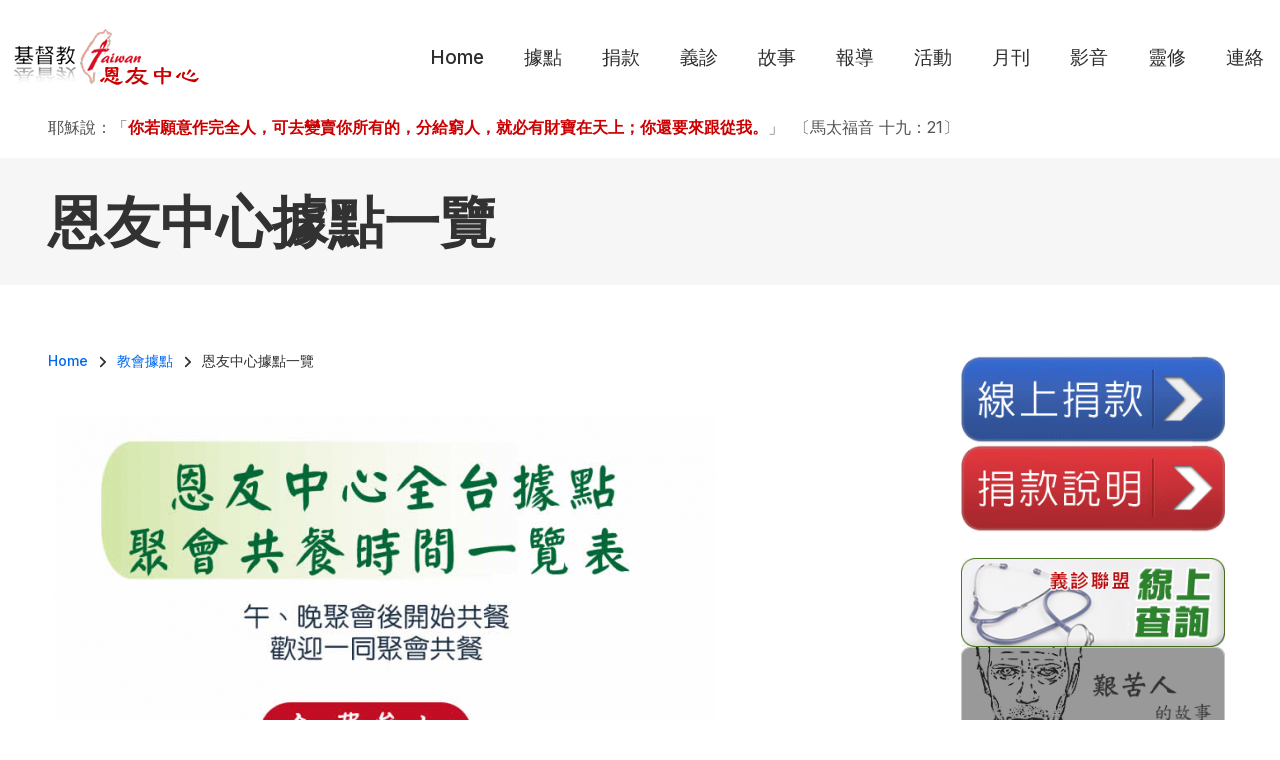

--- FILE ---
content_type: text/html; charset=UTF-8
request_url: https://www.good119.org/church_base/A-list-of-Locations
body_size: 13565
content:
<!DOCTYPE html>
<html lang="zh-hant" dir="ltr" prefix="og: https://ogp.me/ns#">
  <head>
    <meta charset="utf-8" />
<meta name="description" content="總會辦公室106085 台北市大安區忠孝東路三段 248巷 19弄 36號電話： (02) 2751-5345傳真： (02) 2775-1711" />
<meta name="Generator" content="Drupal 10 (https://www.drupal.org)" />
<meta name="MobileOptimized" content="width" />
<meta name="HandheldFriendly" content="true" />
<meta name="viewport" content="width=device-width, initial-scale=1.0" />
<link rel="alternate" hreflang="zh-hant" href="https://www.good119.org/church_base/A-list-of-Locations?language_content_entity=zh-hant" />
<link rel="alternate" hreflang="en" href="https://www.good119.org/church_base/A-list-of-Locations?language_content_entity=en" />
<link rel="icon" href="/sites/default/files/favicon.ico" type="image/vnd.microsoft.icon" />
<link rel="canonical" href="https://www.good119.org/church_base/A-list-of-Locations?language_content_entity=zh-hant" />
<link rel="shortlink" href="https://www.good119.org/node/4?language_content_entity=zh-hant" />
<script>window.a2a_config=window.a2a_config||{};a2a_config.callbacks=[];a2a_config.overlays=[];a2a_config.templates={};</script>

    <title>恩友中心據點一覽 | 基督教恩友中心</title>
    <link rel="stylesheet" media="all" href="/libraries/drupal-superfish/css/superfish.css?swn9iw" />
<link rel="stylesheet" media="all" href="/themes/contrib/stable/css/system/components/align.module.css?swn9iw" />
<link rel="stylesheet" media="all" href="/themes/contrib/stable/css/system/components/fieldgroup.module.css?swn9iw" />
<link rel="stylesheet" media="all" href="/themes/contrib/stable/css/system/components/container-inline.module.css?swn9iw" />
<link rel="stylesheet" media="all" href="/themes/contrib/stable/css/system/components/clearfix.module.css?swn9iw" />
<link rel="stylesheet" media="all" href="/themes/contrib/stable/css/system/components/details.module.css?swn9iw" />
<link rel="stylesheet" media="all" href="/themes/contrib/stable/css/system/components/hidden.module.css?swn9iw" />
<link rel="stylesheet" media="all" href="/themes/contrib/stable/css/system/components/item-list.module.css?swn9iw" />
<link rel="stylesheet" media="all" href="/themes/contrib/stable/css/system/components/js.module.css?swn9iw" />
<link rel="stylesheet" media="all" href="/themes/contrib/stable/css/system/components/nowrap.module.css?swn9iw" />
<link rel="stylesheet" media="all" href="/themes/contrib/stable/css/system/components/position-container.module.css?swn9iw" />
<link rel="stylesheet" media="all" href="/themes/contrib/stable/css/system/components/reset-appearance.module.css?swn9iw" />
<link rel="stylesheet" media="all" href="/themes/contrib/stable/css/system/components/resize.module.css?swn9iw" />
<link rel="stylesheet" media="all" href="/themes/contrib/stable/css/system/components/system-status-counter.css?swn9iw" />
<link rel="stylesheet" media="all" href="/themes/contrib/stable/css/system/components/system-status-report-counters.css?swn9iw" />
<link rel="stylesheet" media="all" href="/themes/contrib/stable/css/system/components/system-status-report-general-info.css?swn9iw" />
<link rel="stylesheet" media="all" href="/themes/contrib/stable/css/system/components/tablesort.module.css?swn9iw" />
<link rel="stylesheet" media="all" href="/themes/contrib/stable/css/views/views.module.css?swn9iw" />
<link rel="stylesheet" media="all" href="/modules/contrib/addtoany/css/addtoany.css?swn9iw" />
<link rel="stylesheet" media="all" href="/themes/contrib/stable/css/core/assets/vendor/normalize-css/normalize.css?swn9iw" />
<link rel="stylesheet" media="all" href="/themes/contrib/stable/css/core/normalize-fixes.css?swn9iw" />
<link rel="stylesheet" media="all" href="/themes/custom/gospel/bootstrap/css/bootstrap.min.css?swn9iw" />
<link rel="stylesheet" media="all" href="/themes/custom/gospel/css/base/typography.css?swn9iw" />
<link rel="stylesheet" media="all" href="/themes/custom/gospel/css/base/elements.css?swn9iw" />
<link rel="stylesheet" media="all" href="/themes/custom/gospel/css/base/layout.css?swn9iw" />
<link rel="stylesheet" media="all" href="/themes/custom/gospel/css/base/local-base.css?swn9iw" />
<link rel="stylesheet" media="all" href="/themes/contrib/classy/css/components/action-links.css?swn9iw" />
<link rel="stylesheet" media="all" href="/themes/contrib/classy/css/components/button.css?swn9iw" />
<link rel="stylesheet" media="all" href="/themes/contrib/classy/css/components/collapse-processed.css?swn9iw" />
<link rel="stylesheet" media="all" href="/themes/contrib/classy/css/components/container-inline.css?swn9iw" />
<link rel="stylesheet" media="all" href="/themes/contrib/classy/css/components/details.css?swn9iw" />
<link rel="stylesheet" media="all" href="/themes/contrib/classy/css/components/exposed-filters.css?swn9iw" />
<link rel="stylesheet" media="all" href="/themes/contrib/classy/css/components/field.css?swn9iw" />
<link rel="stylesheet" media="all" href="/themes/contrib/classy/css/components/form.css?swn9iw" />
<link rel="stylesheet" media="all" href="/themes/contrib/classy/css/components/icons.css?swn9iw" />
<link rel="stylesheet" media="all" href="/themes/contrib/classy/css/components/inline-form.css?swn9iw" />
<link rel="stylesheet" media="all" href="/themes/contrib/classy/css/components/item-list.css?swn9iw" />
<link rel="stylesheet" media="all" href="/themes/contrib/classy/css/components/link.css?swn9iw" />
<link rel="stylesheet" media="all" href="/themes/contrib/classy/css/components/links.css?swn9iw" />
<link rel="stylesheet" media="all" href="/themes/contrib/classy/css/components/menu.css?swn9iw" />
<link rel="stylesheet" media="all" href="/themes/contrib/classy/css/components/more-link.css?swn9iw" />
<link rel="stylesheet" media="all" href="/themes/contrib/classy/css/components/tabledrag.css?swn9iw" />
<link rel="stylesheet" media="all" href="/themes/contrib/classy/css/components/tableselect.css?swn9iw" />
<link rel="stylesheet" media="all" href="/themes/contrib/classy/css/components/tablesort.css?swn9iw" />
<link rel="stylesheet" media="all" href="/themes/contrib/classy/css/components/tabs.css?swn9iw" />
<link rel="stylesheet" media="all" href="/themes/contrib/classy/css/components/textarea.css?swn9iw" />
<link rel="stylesheet" media="all" href="/themes/contrib/classy/css/components/ui-dialog.css?swn9iw" />
<link rel="stylesheet" media="all" href="/themes/contrib/classy/css/components/messages.css?swn9iw" />
<link rel="stylesheet" media="all" href="/themes/contrib/classy/css/components/node.css?swn9iw" />
<link rel="stylesheet" media="all" href="/themes/custom/gospel/js/animate/animate.min.css?swn9iw" />
<link rel="stylesheet" media="all" href="/themes/custom/gospel/css/components/banner-area.css?swn9iw" />
<link rel="stylesheet" media="all" href="/themes/custom/gospel/css/components/breadcrumb.css?swn9iw" />
<link rel="stylesheet" media="all" href="/themes/custom/gospel/css/components/fixed-header.css?swn9iw" />
<link rel="stylesheet" media="all" href="/themes/custom/gospel/css/components/alert.css?swn9iw" />
<link rel="stylesheet" media="all" href="/themes/custom/gospel/css/components/accordion.css?swn9iw" />
<link rel="stylesheet" media="all" href="/themes/custom/gospel/css/components/block.css?swn9iw" />
<link rel="stylesheet" media="all" href="/themes/custom/gospel/css/components/buttons.css?swn9iw" />
<link rel="stylesheet" media="all" href="/themes/custom/gospel/css/components/better-exposed-filters.css?swn9iw" />
<link rel="stylesheet" media="all" href="/themes/custom/gospel/css/components/contact-info.css?swn9iw" />
<link rel="stylesheet" media="all" href="/themes/custom/gospel/css/components/call-to-action.css?swn9iw" />
<link rel="stylesheet" media="all" href="/themes/custom/gospel/css/components/credit-cards.css?swn9iw" />
<link rel="stylesheet" media="all" href="/themes/custom/gospel/css/components/dropdowns.css?swn9iw" />
<link rel="stylesheet" media="all" href="/themes/custom/gospel/css/components/fancy-block.css?swn9iw" />
<link rel="stylesheet" media="all" href="/themes/custom/gospel/css/components/fancy-block-2.css?swn9iw" />
<link rel="stylesheet" media="all" href="/themes/custom/gospel/css/components/highlights.css?swn9iw" />
<link rel="stylesheet" media="all" href="/themes/custom/gospel/css/components/more-links.css?swn9iw" />
<link rel="stylesheet" media="all" href="/themes/custom/gospel/css/components/fa-icons-list.css?swn9iw" />
<link rel="stylesheet" media="all" href="/themes/custom/gospel/css/components/forms.css?swn9iw" />
<link rel="stylesheet" media="all" href="/themes/custom/gospel/css/components/field-taxonomy-term.css?swn9iw" />
<link rel="stylesheet" media="all" href="/themes/custom/gospel/css/components/icons-list.css?swn9iw" />
<link rel="stylesheet" media="all" href="/themes/custom/gospel/css/components/social-links.css?swn9iw" />
<link rel="stylesheet" media="all" href="/themes/custom/gospel/css/components/social-media.css?swn9iw" />
<link rel="stylesheet" media="all" href="/themes/custom/gospel/css/components/item-list.css?swn9iw" />
<link rel="stylesheet" media="all" href="/themes/custom/gospel/css/components/inline-list.css?swn9iw" />
<link rel="stylesheet" media="all" href="/themes/custom/gospel/css/components/image-overlay.css?swn9iw" />
<link rel="stylesheet" media="all" href="/themes/custom/gospel/css/components/node-links.css?swn9iw" />
<link rel="stylesheet" media="all" href="/themes/custom/gospel/css/components/separators.css?swn9iw" />
<link rel="stylesheet" media="all" href="/themes/custom/gospel/css/components/subscribe-forms.css?swn9iw" />
<link rel="stylesheet" media="all" href="/themes/custom/gospel/css/components/search.css?swn9iw" />
<link rel="stylesheet" media="all" href="/themes/custom/gospel/css/components/site-branding.css?swn9iw" />
<link rel="stylesheet" media="all" href="/themes/custom/gospel/css/components/static-promoted-images-grid.css?swn9iw" />
<link rel="stylesheet" media="all" href="/themes/custom/gospel/css/components/pricing-tables.css?swn9iw" />
<link rel="stylesheet" media="all" href="/themes/custom/gospel/css/components/text-blocks.css?swn9iw" />
<link rel="stylesheet" media="all" href="/themes/custom/gospel/css/components/tables.css?swn9iw" />
<link rel="stylesheet" media="all" href="/themes/custom/gospel/css/components/tabs.css?swn9iw" />
<link rel="stylesheet" media="all" href="/themes/custom/gospel/css/components/team-members.css?swn9iw" />
<link rel="stylesheet" media="all" href="/themes/custom/gospel/css/components/pills.css?swn9iw" />
<link rel="stylesheet" media="all" href="/themes/custom/gospel/css/components/progress-bars.css?swn9iw" />
<link rel="stylesheet" media="all" href="/themes/custom/gospel/css/components/language-switcher.css?swn9iw" />
<link rel="stylesheet" media="all" href="/themes/custom/gospel/css/components/menu.css?swn9iw" />
<link rel="stylesheet" media="all" href="/themes/custom/gospel/css/components/username.css?swn9iw" />
<link rel="stylesheet" media="all" href="/themes/custom/gospel/css/components/view-filters.css?swn9iw" />
<link rel="stylesheet" media="all" href="/themes/custom/gospel/css/components/views.css?swn9iw" />
<link rel="stylesheet" media="all" href="/themes/custom/gospel/css/components/juicer.css?swn9iw" />
<link rel="stylesheet" media="all" href="/themes/custom/gospel/css/components/commerce.css?swn9iw" />
<link rel="stylesheet" media="all" href="/themes/custom/gospel/css/components/in-page-navigation.css?swn9iw" />
<link rel="stylesheet" media="all" href="/themes/custom/gospel/css/components/inverted-header.css?swn9iw" />
<link rel="stylesheet" media="all" href="/themes/custom/gospel/css/components/messages.css?swn9iw" />
<link rel="stylesheet" media="all" href="/themes/custom/gospel/css/components/mobile-menu-widget.css?swn9iw" />
<link rel="stylesheet" media="all" href="/themes/custom/gospel/css/components/mt-count-down.css?swn9iw" />
<link rel="stylesheet" media="all" href="/themes/custom/gospel/css/components/node.css?swn9iw" />
<link rel="stylesheet" media="all" href="/themes/custom/gospel/css/components/node-field.css?swn9iw" />
<link rel="stylesheet" media="all" href="/themes/custom/gospel/css/theme/patterns.css?swn9iw" />
<link rel="stylesheet" media="all" href="/themes/custom/gospel/css/components/to-top.css?swn9iw" />
<link rel="stylesheet" media="all" href="/themes/custom/gospel/css/components/tooltip.css?swn9iw" />
<link rel="stylesheet" media="all" href="/themes/custom/gospel/css/components/view-top-stories.css?swn9iw" />
<link rel="stylesheet" media="all" href="/themes/custom/gospel/css/components/local-components.css?swn9iw" />
<link rel="stylesheet" media="all" href="/themes/custom/gospel/css/theme/base-color.css?swn9iw" />
<link rel="stylesheet" media="all" href="//use.fontawesome.com/releases/v6.2.0/css/all.css" />
<link rel="stylesheet" media="all" href="//fonts.googleapis.com/css2?family=Inter:wght@100;200;300;400;500;600;700;800;900&amp;display=swap" />
<link rel="stylesheet" media="all" href="//fonts.googleapis.com/css?family=PT+Serif:400,700,400italic,700italic&amp;subset=latin,latin-ext" />
<link rel="stylesheet" media="all" href="//fonts.googleapis.com/css?family=Source+Code+Pro&amp;subset=latin,latin-ext" />
<link rel="stylesheet" media="all" href="/themes/custom/gospel/css/theme/animations.css?swn9iw" />
<link rel="stylesheet" media="all" href="/themes/custom/gospel/css/theme/color-blue.css?swn9iw" />
<link rel="stylesheet" media="all" href="/themes/custom/gospel/css/theme/button-shapes.css?swn9iw" />
<link rel="stylesheet" media="all" href="/themes/custom/gospel/css/theme/form-shapes.css?swn9iw" />
<link rel="stylesheet" media="all" href="/themes/custom/gospel/css/theme/image-shapes.css?swn9iw" />
<link rel="stylesheet" media="all" href="/themes/custom/gospel/css/theme/menu-shapes.css?swn9iw" />
<link rel="stylesheet" media="all" href="/themes/custom/gospel/css/theme/link-styles.css?swn9iw" />
<link rel="stylesheet" media="all" href="/themes/custom/gospel/css/theme/utility.css?swn9iw" />
<link rel="stylesheet" media="all" href="/themes/custom/gospel/css/theme/local-theme.css?swn9iw" />

    
  </head>
  <body class="layout-one-sidebar layout-sidebar-second mt-color-scheme-blue mt-pattern-grad1a mt-patterns-enabled mt-style-rounded mt-style-button-rounded mt-style-form-rounded mt-style-image-rounded mt-style-menu-rounded mt-style-custom-rounded mt-link-style-animated-background-1 wide hff-54 pff-54 sff-54 slff-54 fixed-header-enabled--scroll fixed-header-enabled slideout-side-right transparent-header-active inverted-header-enabled page-node-4 path-node page-node-type-church-base">
        <a href="#main-content" class="visually-hidden focusable skip-link">
      移至主內容
    </a>
    
      <div class="dialog-off-canvas-main-canvas" data-off-canvas-main-canvas>
    
<div class="page-container">

    
                <div class="page-top-container">
                            <div class="header-container">

            
            
                                                                    <header role="banner" class="clearfix header region--bright-background full-width two-columns">
                <div class="container-fluid pl-xl-3 pe-xl-3">
                                    <div class="clearfix header__container">
                    <div class="row align-items-center">
                                              <div class="col-lg-3">
                                                    <div class="clearfix header__section header-first">
                              <div class="region region-header-first">
    <div id="block-gospel-branding" class="clearfix site-branding logo-enabled block block-system block-system-branding-block">
  
    
    <div class="logo-and-site-name-wrapper clearfix">
          <div class="logo">
        <a href="/" title=" Home" rel="home" class="site-branding__logo">
          <img src="/sites/default/files/logo-2022---f.png" alt=" Home" />
        </a>
      </div>
              </div>
</div>

  </div>

                          </div>
                                                  </div>
                                                                    <div class="col-lg-9">
                                                    <div class="clearfix header__section header-second">
                              <div class="region region-header">
    <div id="block-mainnavigation" class="clearfix block block-superfish block-superfishmain">
  
    
      <div class="content">
      
<ul id="superfish-main" class="menu sf-menu sf-main sf-horizontal sf-style-none" role="menu" aria-label="選單">
  

            
  <li id="main-standardfront-page" class="sf-depth-1 menuparent" role="none">
              <a href="/index.php/" class="sf-depth-1 menuparent" role="menuitem" aria-haspopup="true" aria-expanded="false"> Home</a>
                  <ul role="menu">      

  
  <li id="main-menu-link-contenta08e9b40-12a2-4960-92ea-415c7285b0f0" class="sf-depth-2 sf-no-children" role="none">
              <a href="/index.php/about" class="sf-depth-2" role="menuitem">恩友簡介</a>
                      </li>


  
  <li id="main-menu-link-content5755f7d5-414b-4703-95a1-c38eef3569b5" class="sf-depth-2 sf-no-children" role="none">
              <a href="/index.php/facebook_link" class="sf-depth-2" role="menuitem">福貧腳蹤</a>
                      </li>


  
  <li id="main-menu-link-contentfa89f591-fc0e-43a1-a29b-75e176ad3d92" class="sf-depth-2 sf-no-children" role="none">
              <a href="/index.php/donation-info" class="sf-depth-2" role="menuitem">捐款說明</a>
                      </li>


      </ul>              </li>


            
  <li id="main-menu-link-content0fdbdd2d-e8a1-43ab-86b9-3ec51c899f3f" class="active-trail sf-depth-1 menuparent" role="none">
              <a href="/index.php/church_base" class="sf-depth-1 menuparent" role="menuitem" aria-haspopup="true" aria-expanded="false">據點</a>
                  <ul role="menu">      

  
  <li id="main-menu-link-content700daf87-ed78-43f3-8c17-aa350f2c814a" class="sf-depth-2 sf-no-children" role="none">
              <a href="/index.php/church_base/A-list-of-Locations-map" class="sf-depth-2" role="menuitem">各地恩友中心（地圖版）</a>
                      </li>


  
  <li id="main-menu-link-content288c9a48-7eb0-4c8d-b982-e115e1658a26" class="active-trail sf-depth-2 sf-no-children" role="none">
              <a href="/index.php/church_base/A-list-of-Locations" class="is-active sf-depth-2" role="menuitem">各地恩友中心一覽表</a>
                      </li>


  
  <li id="main-menu-link-contentc19af11e-9082-4d61-968b-de694e185ba3" class="sf-depth-2 sf-no-children" role="none">
              <a href="/index.php/church_base/North-Area" class="sf-depth-2" role="menuitem">北部地區</a>
                      </li>


  
  <li id="main-menu-link-content131a1a34-b7cf-4b41-a42e-0880d45e8a5b" class="sf-depth-2 sf-no-children" role="none">
              <a href="/index.php/church_base/Tao-chu-Miao-Area" class="sf-depth-2" role="menuitem">桃竹苗地區</a>
                      </li>


  
  <li id="main-menu-link-content3f06953d-d90b-400b-8391-97065835944c" class="sf-depth-2 sf-no-children" role="none">
              <a href="/index.php/church_base/Taichung-Area" class="sf-depth-2" role="menuitem">中彰投地區</a>
                      </li>


  
  <li id="main-menu-link-content8c87ae2a-9dae-4d29-a0f7-a5111297c425" class="sf-depth-2 sf-no-children" role="none">
              <a href="/index.php/church_base/Yunlin-Chiayi-Tainan-Area" class="sf-depth-2" role="menuitem">雲嘉南地區</a>
                      </li>


  
  <li id="main-menu-link-content952231e1-1400-48c6-9acb-e1ce0898e64e" class="sf-depth-2 sf-no-children" role="none">
              <a href="/index.php/church_base/Kaohsiung-Pingtung-Area" class="sf-depth-2" role="menuitem">高屏地區</a>
                      </li>


      </ul>              </li>


            
  <li id="main-menu-link-contenta4965bf8-43f0-48b8-968f-137972074707" class="sf-depth-1 menuparent" role="none">
              <a href="/index.php/donation" class="sf-depth-1 menuparent" role="menuitem" aria-haspopup="true" aria-expanded="false">捐款</a>
                  <ul role="menu">      

  
  <li id="main-menu-link-content4cb7d22b-916d-4930-a159-30e42e9bbfcb" class="sf-depth-2 sf-no-children" role="none">
              <a href="https://good119.eoffering.org.tw/contents/project_ct?page=1&amp;p_id=1" class="sf-depth-2 sf-external" role="menuitem">線上捐款</a>
                      </li>


  
  <li id="main-menu-link-content9e88b328-de04-40ef-839e-be87a72e2af5" class="sf-depth-2 sf-no-children" role="none">
              <a href="/index.php/donation-info" class="sf-depth-2" role="menuitem">捐款說明</a>
                      </li>


  
  <li id="main-menu-link-content2fa382f1-70c4-42ae-b22c-82c5bc9bebba" class="sf-depth-2 sf-no-children" role="none">
              <a href="/index.php/remittance-notify" class="sf-depth-2" role="menuitem">填寫捐款通知</a>
                      </li>


  
  <li id="main-menu-link-contentc0823bc4-356f-493d-a1b1-e50675d355b6" class="sf-depth-2 sf-no-children" role="none">
              <a href="http://doc.good119.org/" title="2021年10月之後" class="sf-depth-2 sf-external" role="menuitem">奉獻徵信</a>
                      </li>


  
  <li id="main-menu-link-content3c1d5271-32b5-46f6-b433-7f618db8dcd5" class="sf-depth-2 sf-no-children" role="none">
              <a href="/index.php/remittance-date" class="sf-depth-2" role="menuitem">捐款通知</a>
                      </li>


  
  <li id="main-menu-link-content458df91b-1106-4240-ab92-05b58700c27a" class="sf-depth-2 sf-no-children" role="none">
              <a href="/index.php/Donations" class="sf-depth-2" role="menuitem">奉獻徵信（2021年9月以前）</a>
                      </li>


      </ul>              </li>


            
  <li id="main-menu-link-contente0ed45eb-1a8d-463d-99a7-915e62a85d93" class="sf-depth-1 menuparent" role="none">
              <a href="/index.php/volunteer_clinic" class="sf-depth-1 menuparent" role="menuitem" aria-haspopup="true" aria-expanded="false">義診</a>
                  <ul role="menu">      

  
  <li id="main-menu-link-contentff916460-b2d2-4357-ac3a-1b3e14c40537" class="sf-depth-2 sf-no-children" role="none">
              <a href="/index.php/join-volunteer" class="sf-depth-2" role="menuitem">加入義診聯盟</a>
                      </li>


  
  <li id="main-menu-link-content0df6c9b3-8151-44c5-aaee-0fabe723bc19" class="sf-depth-2 sf-no-children" role="none">
              <a href="/index.php/volunteer_clinic/Keelung-Yilan" class="sf-depth-2" role="menuitem">基隆、宜蘭</a>
                      </li>


  
  <li id="main-menu-link-content10725bf6-262f-4ccb-abe8-112070913415" class="sf-depth-2 sf-no-children" role="none">
              <a href="/index.php/volunteer_clinic/Taipei" class="sf-depth-2" role="menuitem">台北市</a>
                      </li>


  
  <li id="main-menu-link-content61e44524-ecbd-4272-93ad-3911cde0fb09" class="sf-depth-2 sf-no-children" role="none">
              <a href="/index.php/volunteer_clinic/New-Taipei-City" class="sf-depth-2" role="menuitem">新北市</a>
                      </li>


  
  <li id="main-menu-link-content31ff8f61-2d10-4c03-ad6e-1f4d4c4eeba6" class="sf-depth-2 sf-no-children" role="none">
              <a href="/index.php/volunteer_clinic/Taoyuan-Hsinchu-Miaoli" class="sf-depth-2" role="menuitem">桃竹苗地區</a>
                      </li>


  
  <li id="main-menu-link-content29897566-0722-4820-89ea-6e62b56cc12d" class="sf-depth-2 sf-no-children" role="none">
              <a href="/index.php/volunteer_clinic/Taichung" class="sf-depth-2" role="menuitem">台中市</a>
                      </li>


  
  <li id="main-menu-link-contentb1c1c720-60ed-409c-86f2-140891b8c623" class="sf-depth-2 sf-no-children" role="none">
              <a href="/index.php/volunteer_clinic/Changhua-Nantou" class="sf-depth-2" role="menuitem">彰化、南投</a>
                      </li>


  
  <li id="main-menu-link-contentf107c88d-20a1-4589-bedd-4b2babbc7e51" class="sf-depth-2 sf-no-children" role="none">
              <a href="/index.php/volunteer_clinic/Yunlin-Chiayi-Tainan" class="sf-depth-2" role="menuitem">雲嘉南地區</a>
                      </li>


  
  <li id="main-menu-link-content6426d4b9-6be6-4c05-8a47-416dfbb1b465" class="sf-depth-2 sf-no-children" role="none">
              <a href="/index.php/volunteer_clinic/Kaohsiung-Pingtung" class="sf-depth-2" role="menuitem">高雄、屏東</a>
                      </li>


  
  <li id="main-menu-link-content71cf3bb3-316c-49d5-b40e-279bb6f52b2c" class="sf-depth-2 sf-no-children" role="none">
              <a href="/index.php/volunteer_clinic/Outlying-Islands" class="sf-depth-2" role="menuitem">離島地區</a>
                      </li>


      </ul>              </li>


            
  <li id="main-menu-link-content46841da2-92e9-410b-96ce-156e316ca45f" class="sf-depth-1 menuparent" role="none">
              <a href="/index.php/story" class="sf-depth-1 menuparent" role="menuitem" aria-haspopup="true" aria-expanded="false">故事</a>
                  <ul role="menu">      

  
  <li id="main-menu-link-contente99dedd0-e548-44f0-b9f0-bf739902d709" class="sf-depth-2 sf-no-children" role="none">
              <a href="/index.php/story/volunteer" class="sf-depth-2" role="menuitem">志工的故事</a>
                      </li>


  
  <li id="main-menu-link-contenta8ed8e4b-72f2-4a5a-8fe7-79175b8dcb2c" class="sf-depth-2 sf-no-children" role="none">
              <a href="/index.php/story/colleague" class="sf-depth-2" role="menuitem">同工的故事</a>
                      </li>


  
  <li id="main-menu-link-contente33b7ae9-e93f-4988-bb04-7ccbb9b7e44e" class="sf-depth-2 sf-no-children" role="none">
              <a href="/index.php/story/elderly" class="sf-depth-2" role="menuitem">獨居老人</a>
                      </li>


  
  <li id="main-menu-link-contentc08c6d4b-4732-42d3-a40b-cab9cd7dfd36" class="sf-depth-2 sf-no-children" role="none">
              <a href="/index.php/story/poor" class="sf-depth-2" role="menuitem">窮人的故事</a>
                      </li>


  
  <li id="main-menu-link-content7bcb13b1-e97f-4a7a-9956-bffb4d728e3b" class="sf-depth-2 sf-no-children" role="none">
              <a href="/index.php/story/Hard_People" class="sf-depth-2" role="menuitem">艱苦人的故事</a>
                      </li>


      </ul>              </li>


            
  <li id="main-menu-link-contentf328e5df-61a2-452c-96a9-94e8d422f5d1" class="sf-depth-1 menuparent" role="none">
              <a href="/index.php/News-Report" class="sf-depth-1 menuparent" role="menuitem" aria-haspopup="true" aria-expanded="false">報導</a>
                  <ul role="menu">      

  
  <li id="main-menu-link-contentd130c0e0-eb9a-4c6c-9574-63307cfce4d9" class="sf-depth-2 sf-no-children" role="none">
              <a href="/index.php/News-Report/tcnn" class="sf-depth-2" role="menuitem">台灣教會公報</a>
                      </li>


  
  <li id="main-menu-link-contenta511ffd5-d849-4506-9114-334467fd4f4d" class="sf-depth-2 sf-no-children" role="none">
              <a href="/index.php/News-Report/CT" class="sf-depth-2" role="menuitem">基督教論壇報</a>
                      </li>


  
  <li id="main-menu-link-contentb75c76e2-37ff-489c-82af-1d59081fd23c" class="sf-depth-2 sf-no-children" role="none">
              <a href="/index.php/News-Report/LTN" class="sf-depth-2" role="menuitem">自由時報</a>
                      </li>


  
  <li id="main-menu-link-contentb851c4fb-a733-4371-b116-97ce85fd5748" class="sf-depth-2 sf-no-children" role="none">
              <a href="/index.php/News-Report/Print_Media" class="sf-depth-2" role="menuitem">平面媒體</a>
                      </li>


  
  <li id="main-menu-link-content9d7cea26-f0c1-4c56-a7ec-8715c6259246" class="sf-depth-2 sf-no-children" role="none">
              <a href="/index.php/News-Report/anntw" class="sf-depth-2" role="menuitem">台灣醒報</a>
                      </li>


  
  <li id="main-menu-link-content4bad76ee-fa32-4927-9c04-bf39687e0c76" class="sf-depth-2 sf-no-children" role="none">
              <a href="/index.php/News-Report/ETtoday" class="sf-depth-2" role="menuitem">東森新聞</a>
                      </li>


  
  <li id="main-menu-link-content48ee3631-7268-421d-833c-e07930eb41e7" class="sf-depth-2 sf-no-children" role="none">
              <a href="/index.php/News-Report/AppleDaily" class="sf-depth-2" role="menuitem">蘋果日報</a>
                      </li>


  
  <li id="main-menu-link-content19d26cf1-fd6b-4775-90ab-ab0319318121" class="sf-depth-2 sf-no-children" role="none">
              <a href="/index.php/News-Report/chinatimes" class="sf-depth-2" role="menuitem">中國時報</a>
                      </li>


  
  <li id="main-menu-link-content3c4f681c-6028-442e-8570-cd2d3b39686d" class="sf-depth-2 sf-no-children" role="none">
              <a href="/index.php/News-Report/udn" class="sf-depth-2" role="menuitem">聯合報</a>
                      </li>


      </ul>              </li>


            
  <li id="main-menu-link-contentcb587e73-d598-4547-8008-2d89eefaf86b" class="sf-depth-1 menuparent" role="none">
              <a href="/index.php/Activity" title="恩友活動紀錄" class="sf-depth-1 menuparent" role="menuitem" aria-haspopup="true" aria-expanded="false">活動</a>
                  <ul role="menu">      

  
  <li id="main-menu-link-content386529d9-9ca6-41cd-8551-1ec01eb7eb3a" class="sf-depth-2 sf-no-children" role="none">
              <a href="/index.php/Activity/Volunteer" class="sf-depth-2" role="menuitem">志工參與</a>
                      </li>


  
  <li id="main-menu-link-content38414fcf-fb26-4955-b1f6-b22b4ff48eb6" class="sf-depth-2 sf-no-children" role="none">
              <a href="/index.php/Activity/Feast" class="sf-depth-2" role="menuitem">宴請窮人</a>
                      </li>


  
  <li id="main-menu-link-contentda8d6a1a-fc85-4913-a950-f9a9089d3b66" class="sf-depth-2 sf-no-children" role="none">
              <a href="/index.php/Activity/Interview" class="sf-depth-2" role="menuitem">拜訪關懷</a>
                      </li>


  
  <li id="main-menu-link-content3d080308-2455-4a99-b4c7-5dead3acaf1f" class="sf-depth-2 sf-no-children" role="none">
              <a href="/index.php/Activity/Help-Poor" class="sf-depth-2" role="menuitem">濟貧活動</a>
                      </li>


  
  <li id="main-menu-link-contentf1b77aa7-7465-4652-8d93-1b99d32b7430" class="sf-depth-2 sf-no-children" role="none">
              <a href="/index.php/Activity/Community" class="sf-depth-2" role="menuitem">社區服務</a>
                      </li>


  
  <li id="main-menu-link-content7948743b-39c8-4883-9c9c-bfd0402f0df0" class="sf-depth-2 sf-no-children" role="none">
              <a href="/index.php/Activity/Festival" class="sf-depth-2" role="menuitem">節日慶祝</a>
                      </li>


      </ul>              </li>


            
  <li id="main-menu-link-content2252e7bc-2b9a-4b81-bf2a-3fddc3532ef0" class="sf-depth-1 menuparent" role="none">
              <a href="/index.php/magize" class="sf-depth-1 menuparent" role="menuitem" aria-haspopup="true" aria-expanded="false">月刊</a>
                  <ul role="menu">      

  
  <li id="main-menu-link-contente9ebaf27-2e81-4df9-9197-660c6a50c12e" class="sf-depth-2 sf-no-children" role="none">
              <a href="/index.php/magize/2024" class="sf-depth-2" role="menuitem">2024年月刊</a>
                      </li>


  
  <li id="main-menu-link-content29de4976-7f2b-441f-9078-bb15032d0d6e" class="sf-depth-2 sf-no-children" role="none">
              <a href="/index.php/magize/2023" class="sf-depth-2" role="menuitem">2023年月刊</a>
                      </li>


  
  <li id="main-menu-link-content9fe236b6-28ee-4cf5-a5cb-84f90e625adf" class="sf-depth-2 sf-no-children" role="none">
              <a href="/index.php/magize/2022" class="sf-depth-2" role="menuitem">2022年月刊</a>
                      </li>


  
  <li id="main-menu-link-content6115b928-3a40-4712-966c-0a9b04e4a1e4" class="sf-depth-2 sf-no-children" role="none">
              <a href="/index.php/magize/2021" class="sf-depth-2" role="menuitem">2021年月刊</a>
                      </li>


  
  <li id="main-menu-link-content3e33a2d1-6851-4930-8351-4a10ddde6210" class="sf-depth-2 sf-no-children" role="none">
              <a href="/index.php/magize/2020" class="sf-depth-2" role="menuitem">2020年月刊</a>
                      </li>


  
  <li id="main-menu-link-contentc9005dec-d545-4fa1-b198-5383012105b3" class="sf-depth-2 sf-no-children" role="none">
              <a href="/index.php/magize/2019" class="sf-depth-2" role="menuitem">2019年月刊</a>
                      </li>


  
  <li id="main-menu-link-contentbf7b54c9-a5b5-40a2-b319-9dbe87e62c4b" class="sf-depth-2 sf-no-children" role="none">
              <a href="/index.php/magize/2018" class="sf-depth-2" role="menuitem">2018年月刊</a>
                      </li>


  
  <li id="main-menu-link-contentd6f8f90c-71d1-4c9d-a553-be162ae34538" class="sf-depth-2 sf-no-children" role="none">
              <a href="/index.php/magize/2017" class="sf-depth-2" role="menuitem">2017年月刊</a>
                      </li>


  
  <li id="main-menu-link-content564b7b37-7132-4606-9f89-2fd957afaff5" class="sf-depth-2 sf-no-children" role="none">
              <a href="/index.php/magize/2016" class="sf-depth-2" role="menuitem">2016年月刊</a>
                      </li>


  
  <li id="main-menu-link-content470c64c8-a423-476f-9ec4-afbdb150163b" class="sf-depth-2 sf-no-children" role="none">
              <a href="/index.php/magize/2015" class="sf-depth-2" role="menuitem">2015年月刊</a>
                      </li>


  
  <li id="main-menu-link-contentee9f5aab-808b-4a8c-8394-8d59ff317d7d" class="sf-depth-2 sf-no-children" role="none">
              <a href="/index.php/magize/2014" class="sf-depth-2" role="menuitem">2014年月刊</a>
                      </li>


  
  <li id="main-menu-link-contente53d7179-672d-47c4-9ecf-41188443f978" class="sf-depth-2 sf-no-children" role="none">
              <a href="/index.php/magize/2013" class="sf-depth-2" role="menuitem">2013年月刊</a>
                      </li>


  
  <li id="main-menu-link-contentba7992d0-bb2d-4b55-9499-3887b38776df" class="sf-depth-2 sf-no-children" role="none">
              <a href="/index.php/magize/2012" class="sf-depth-2" role="menuitem">2012年月刊</a>
                      </li>


  
  <li id="main-menu-link-contenta0d3e63b-705c-4859-9cae-975c8c918869" class="sf-depth-2 sf-no-children" role="none">
              <a href="/index.php/magize/2011" class="sf-depth-2" role="menuitem">2011年月刊</a>
                      </li>


  
  <li id="main-menu-link-content9ac2cd12-48c0-401f-8bc8-55c9a7ad2baa" class="sf-depth-2 sf-no-children" role="none">
              <a href="/index.php/magize/2010" class="sf-depth-2" role="menuitem">2010年月刊</a>
                      </li>


      </ul>              </li>


            
  <li id="main-menu-link-contentde4845f8-c989-4ed8-9191-40ff319dd1dc" class="sf-depth-1 menuparent" role="none">
              <a href="/index.php/video" class="sf-depth-1 menuparent" role="menuitem" aria-haspopup="true" aria-expanded="false">影音</a>
                  <ul role="menu">      

            
  <li id="main-menu-link-content1b49de52-e479-482f-a3ad-13bd8ed1ddc3" class="sf-depth-2 menuparent" role="none">
              <a href="/index.php/video/tv" class="sf-depth-2 menuparent" role="menuitem" aria-haspopup="true" aria-expanded="false">電視報導</a>
                  <ul role="menu">      

  
  <li id="main-menu-link-content296013e9-e09a-4a17-b7fa-2ee67b27c9db" class="sf-depth-3 sf-no-children" role="none">
              <a href="/index.php/video/tv/setn" class="sf-depth-3" role="menuitem">三立新聞</a>
                      </li>


  
  <li id="main-menu-link-content36c1c3ae-8480-467e-9c4b-fab6c1b83473" class="sf-depth-3 sf-no-children" role="none">
              <a href="/index.php/video/tv/pts.org.tw" class="sf-depth-3" role="menuitem">公共電視</a>
                      </li>


  
  <li id="main-menu-link-contentdeb14933-6e6a-4f0c-813c-960fa94187ae" class="sf-depth-3 sf-no-children" role="none">
              <a href="/index.php/video/tv/ttv" class="sf-depth-3" role="menuitem">台視</a>
                      </li>


  
  <li id="main-menu-link-content1d7f06db-1c33-4baa-9f81-9aaec9f27b14" class="sf-depth-3 sf-no-children" role="none">
              <a href="/index.php/video/tv/ftv.com.tw" class="sf-depth-3" role="menuitem">民視</a>
                      </li>


      </ul>              </li>


  
  <li id="main-menu-link-content0dce98bb-354c-493b-acdf-a4420a3c2e02" class="sf-depth-2 sf-no-children" role="none">
              <a href="/index.php/video/goodtv" class="sf-depth-2" role="menuitem">好消息頻道</a>
                      </li>


  
  <li id="main-menu-link-contentd8b9d712-0b9f-4022-9080-2b54915c06d3" class="sf-depth-2 sf-no-children" role="none">
              <a href="/index.php/video/youtube" class="sf-depth-2" role="menuitem">YouTube</a>
                      </li>


  
  <li id="main-menu-link-content8a24ea68-3365-4622-9308-7f5e4d999414" class="sf-depth-2 sf-no-children" role="none">
              <a href="/index.php/video/tv/Documentary" class="sf-depth-2" role="menuitem">紀錄片</a>
                      </li>


  
  <li id="main-menu-link-content8d0d8752-fd6e-4424-af78-ae2a0bfcaeee" class="sf-depth-2 sf-no-children" role="none">
              <a href="/index.php/video/preach" class="sf-depth-2" role="menuitem">證道</a>
                      </li>


      </ul>              </li>


            
  <li id="main-menu-link-content8f8593ae-cf03-4562-b948-bed351100c8c" class="sf-depth-1 menuparent" role="none">
              <a href="/index.php/Spirituality" class="sf-depth-1 menuparent" role="menuitem" aria-haspopup="true" aria-expanded="false">靈修</a>
                  <ul role="menu">      

  
  <li id="main-menu-link-content8dd573b6-5a4f-4fc2-9a50-e61af0ecfb3b" class="sf-depth-2 sf-no-children" role="none">
              <a href="/index.php/Spirituality/School" class="sf-depth-2" role="menuitem">恩友學校</a>
                      </li>


  
  <li id="main-menu-link-content59a4ba31-2668-47af-b4e4-f10915b10a03" class="sf-depth-2 sf-no-children" role="none">
              <a href="/index.php/video/preach" class="sf-depth-2" role="menuitem">證道影音</a>
                      </li>


      </ul>              </li>


  
  <li id="main-menu-link-contenta0283193-fb45-49e8-baf5-7486d611c335" class="sf-depth-1 sf-no-children" role="none">
              <a href="/index.php/contact-us" class="sf-depth-1" role="menuitem">連絡</a>
                      </li>


</ul>

    </div>
  </div>

  </div>

                          </div>
                                                  </div>
                                                                </div>
                  </div>
                                  </div>
              </header>
                          
          </div>
                  
                
                            <div id="banner" class="clearfix banner region--bright-background region--no-block-paddings region--no-paddings">
            <div class="container">
                            <div class="clearfix banner__container">
                <div class="row">
                  <div class="col-12">
                    <div class="banner__section">
                        <div class="region region-banner">
    <div class="views-element-container clearfix block block-views block-views-blockgod-word-block-1" id="block-gospel-views-block-god-word-block-1">
  
    
        <div><div class="view view-god-word view-id-god_word view-display-id-block_1 js-view-dom-id-b22f89ba8ebe897cb6f326ac9215165b5a70b2a89b2107ef4771cf6625e01598">
  
    
      
      <div class="view-content">
          <div class="views-row"><div class="views-field views-field-body"><div class="field-content"><p>耶穌說：「<span style="color:#cc0000;"><strong>你若願意作完全人，可去變賣你所有的，分給窮人，就必有財寶在天上；你還要來跟從我。</strong></span>」&nbsp; 〔馬太福音 十九：21〕</p>
</div></div></div>

    </div>
  
          
      </div>
</div>

  </div>

  </div>

                    </div>
                  </div>
                </div>
              </div>
                          </div>
          </div>
                  
                              <div class="internal-banner-container">
              
                            <div id="hero-top" class="clearfix hero-top d-flex align-items-center region--tint-background  region--no-block-paddings">
                <div class="container">
                                    <div class="clearfix hero-top__container mt-no-opacity"
                                          data-animate-effect="fadeInRight"
                    >
                    <div class="row">
                      <div class="col-12">
                        <div class="hero-top__section">
                            <div class="region region-hero-top">
    <div id="block-gospel-page-title" class="clearfix block block-core block-page-title-block">
  
    
      
  <h1 class="title page-title"><span class="field field--name-title field--type-string field--label-hidden">恩友中心據點一覽</span>
</h1>


      </div>

  </div>

                        </div>
                      </div>
                    </div>
                  </div>
                                  </div>
              </div>
                          </div>
                  
        
      </div>
          
          <div class="system-messages clearfix">
        <div class="container">
          <div class="row">
            <div class="col-12">
                <div class="region region-system-messages">
    <div data-drupal-messages-fallback class="hidden"></div>

  </div>

            </div>
          </div>
        </div>
      </div>
    

<!-- 首頁跳文區 Start -->
  <div class="container">
    	 </div>
<!-- 首頁跳文區 END -->

    
    
              <div id="main-content" class="clearfix main-content region--bright-background region--no-separator">
        <div class="container">
          <div class="clearfix main-content__container">
            <div class="row">
              <section class="col-lg-9 ">
                                <div class="clearfix main-content__section mt-no-opacity"
                                      data-animate-effect="fadeIn"
                  >
                                        <div class="region region-content">
    <div id="block-gospel-breadcrumbs" class="clearfix block block-system block-system-breadcrumb-block">
  
    
      <div class="content">
      
  <nav class="breadcrumb" role="navigation" aria-labelledby="system-breadcrumb">
    <h2 id="system-breadcrumb" class="visually-hidden">導航連結</h2>
    <ol class="breadcrumb__items">
          <li class="breadcrumb__item">
        <span class="breadcrumb__item-separator fas fa-angle-right"></span>
                  <a href="/">
            <span> Home</span>
          </a>
              </li>
          <li class="breadcrumb__item">
        <span class="breadcrumb__item-separator fas fa-angle-right"></span>
                  <a href="/church_base">
            <span>教會據點</span>
          </a>
              </li>
          <li class="breadcrumb__item">
        <span class="breadcrumb__item-separator fas fa-angle-right"></span>
                  <span>恩友中心據點一覽</span>
              </li>
        </ol>
  </nav>

    </div>
  </div>
<div id="block-gospel-content" class="clearfix block block-system block-system-main-block">
  
    
      <div class="content">
      


<article data-history-node-id="4" class="node node--type-church-base node--sticky node--view-mode-full clearfix">
  <div class="node__container">
    <div class="node__main-content clearfix">
      <header class="node__header">
                  
                    
                        </header>
                          
            <div class="field field--name-field-church-img field--type-image field--label-hidden field__item">  <img loading="lazy" src="/sites/default/files/styles/large/public/church_img_2019-08/Time-2019-cover2.jpg?itok=zaUsfnDn" width="660" height="476" alt="恩友中心據點一覽" title="恩友中心據點一覽" class="image-style-large" />


</div>
      
            <div class="clearfix text-formatted field field--name-body field--type-text-with-summary field--label-hidden field__item"><p><span style="color:#000080;font-size:14pt;"><strong>總會辦公室</strong></span><br><span style="font-size:12pt;">106085 台北市大安區忠孝東路三段 248巷 19弄 36號</span><br><span style="font-size:12pt;">電話： </span><span style="font-size:10pt;">(02) </span><span style="font-size:12pt;">2751-5345</span><br><span style="font-size:12pt;">傳真： </span><span style="font-size:10pt;">(02) </span><span style="font-size:12pt;">2775-1711</span><br><span style="font-size:12pt;">Facebook：</span><a href="https://www.facebook.com/MainGood119" target="_blank"><span style="font-size:10pt;">https://www.facebook.com/MainGood119</span></a></p><p><br><span style="color:#0000ff;font-size:20px;"><strong>台北恩友中心</strong></span>&nbsp;<a class="btn btn-primary btn-sm btn-success" href="/church_base/taipei-grace-home-church" role="button">詳細介紹</a><br><span style="font-size:12pt;">台北市中山區華陰街 3-1 號</span><br><span style="font-size:12pt;">電話： </span><span style="font-size:10pt;">(02)</span><span style="font-size:12pt;"> 2542-8394</span><br><span style="color:#cc3333;font-size:12pt;">休息日：週一</span><br><span style="font-size:12pt;">Facebook：</span><a href="https://www.facebook.com/good119.org" target="_blank"><span style="font-size:10pt;">https://www.facebook.com/good119.org&nbsp;</span></a><br>------<br><span style="color:#0000ff;font-size:14pt;"><strong>南港恩友中心</strong></span><span style="font-size:12pt;">&nbsp;</span><a class="btn btn-primary btn-sm btn-success" href="/church_base/Nangang-Grace-Home-Church" role="button"><span style="font-size:12pt;">詳細介紹</span></a><br><span style="font-size:12pt;">台北市南港區忠孝東路七段 547 號</span><br><span style="font-size:12pt;">電話： </span><span style="font-size:10pt;">(02)</span><span style="font-size:12pt;"> 2782-4078</span><br><span style="color:#cc3333;font-size:12pt;">休息日：週五</span><br><span style="font-size:12pt;">Facebook：</span><a href="https://www.facebook.com/enyoou27824078" target="_blank"><span style="font-size:10pt;">https://www.facebook.com/enyoou27824078&nbsp;</span></a><br>------<br><span style="color:#0000ff;font-size:14pt;"><strong>板橋恩友中心</strong></span>&nbsp;<a class="btn btn-primary btn-sm btn-success" href="/church_base/banciao_church" role="button">詳細介紹</a><br><span style="font-size:12pt;"><strong>（兒童課後陪讀班）</strong></span><br><span style="font-size:12pt;">新北市板橋區金華街 10 巷 132 號 1樓</span><br><span style="font-size:12pt;">電話：</span><span style="font-size:10pt;">(02)</span><span style="font-size:12pt;"> 8965-4270</span><br><span style="color:#cc3333;font-size:12pt;">排休日：週一</span><br><span style="font-size:12pt;">Facebook：</span><a href="https://www.facebook.com/profile.php?id=61571493913453" target="_blank"><span style="font-size:10pt;">https://www.facebook.com/profile.php?id=61571493913453</span></a><br>------<br><!--
            <span style="font-size: 14pt;"><strong><span style="color: #0000ff;">三重恩友中心</span></strong></span>&nbsp;<a class="btn btn-primary btn-sm btn btn-success" href="/church_base/Sanchong-Grace-Home-Church" role="button">詳細介紹</a><br />
            <span style="font-size: 12pt;">新北市三重區大同北路 213 之 4 號<br />
            <span style="font-size: 12pt;"><span style="font-size: 12pt;"><span style="font-size: 12pt;"><span style="font-size: 12pt;"><span style="font-size: 12pt;"><span style="font-size: 12pt;"><span style="font-size: 12pt;"><span style="font-size: 12pt;">電話：</span></span></span></span></span></span></span><span style="font-size: 10pt;">(02)</span> 2987-3478</span><br />
            <span style="color:#cc3333;"><span style="font-size: 12pt;">排休日：週四</span></span><br />
            Facebook：<a href="https://goo.gl/iwIL3L">https://goo.gl/iwIL3L </a></span><br />
            ------<br />
             --><span style="color:#0000ff;font-size:14pt;"><strong>淡水恩友中心</strong></span>&nbsp;<a class="btn btn-primary btn-sm btn-success" href="/church_base/North-Area/Danshui-Grace-Home-Church" role="button">詳細介紹</a><br>新北市淡水區真理街6-2號<br><span style="font-size:12pt;">電話： </span><span style="font-size:10pt;">(02)</span><span style="font-size:12pt;"> 2626-0611</span><br><span style="color:#cc3333;font-size:12pt;">休息日：週六</span><br><span style="font-size:12pt;">Facebook： </span><a href="https://www.facebook.com/GraceHomeTamsui" target="_blank"><span style="font-size:10pt;">https://www.facebook.com/GraceHomeTamsui&nbsp;</span></a><br>------<br><!--
            <span style="font-size: 12pt;"><span style="color: #0000ff;"><strong><span style="font-size: 14pt;">中壢恩友中心</span></strong></span></span>&nbsp;<a class="btn btn-primary btn-sm btn btn-success" href="/church_base/Zhongli-Grace-Home-Church" role="button">詳細介紹</a><br />
            <span style="font-size: 12pt;">桃園縣中壢市中山路 560 號<br />
            <span style="font-size: 12pt;"><span style="font-size: 12pt;"><span style="font-size: 12pt;"><span style="font-size: 12pt;"><span style="font-size: 12pt;"><span style="font-size: 12pt;"><span style="font-size: 12pt;"><span style="font-size: 12pt;">電話：<span style="font-size: 12pt;"><span style="font-size: 10pt;"> (03)</span> 402-3855</span></span></span></span></span></span></span></span><br />
            <span style="color:#cc3333;">排休日：週一</span><br />
            <span style="font-size: 12pt;"><span style="font-size: 12pt;"><span style="font-size: 12pt;"><span style="font-size: 12pt;"><span style="font-size: 12pt;"><span style="font-size: 12pt;"><span style="font-size: 12pt;"><span style="font-size: 12pt;"><span style="font-size: 12pt;"><span style="font-size: 12pt;"><span style="font-size: 12pt;"><span style="font-size: 12pt;"><span style="font-size: 12pt;">Facebook：<a href="http://ppt.cc/8Mu4">http://ppt.cc/8Mu4 </a></span></span></span></span></span></span></span></span></span></span></span></span></span></span></span><br />
            ------<br />
             --><span style="color:#0000ff;font-size:14pt;"><strong>新竹恩友中心</strong></span>&nbsp;<a class="btn btn-primary btn-sm btn-success" href="/church_base/Hsinchu-Grace-Home-Church" role="button">詳細介紹</a><br>新竹縣竹市中正東路481號1樓<br><span style="font-size:12pt;">電話：</span><span style="font-size:10pt;"> (03)</span><span style="font-size:12pt;"> 525-8487</span><br><span style="color:#cc3333;font-size:12pt;">休息日：週一</span><br><span style="font-size:12pt;">Facebook： </span><a href="https://www.facebook.com/HsinchuGood119" target="_blank"><span style="font-size:10pt;">https://www.facebook.com/HsinchuGood119</span></a></p><p><span style="color:#993300;font-size:10pt;">==== 中部地區 ==========</span></p><p><span style="color:#993300;font-size:14pt;"><strong>台中恩友中心</strong></span>&nbsp;<a class="btn btn-primary btn-sm btn-success" href="/church_base/Taichung-Grace-Home-Church" role="button">詳細介紹</a><br><span style="font-size:12pt;">台中市南區復興路三段 469 巷 7 號</span><br><span style="font-size:12pt;">電話：</span><span style="font-size:10pt;"> (04)</span><span style="font-size:12pt;"> 2229-1632</span><br><span style="color:#cc3333;font-size:12pt;">休息日：週一</span><br><span style="font-size:12pt;">Facebook： </span><a href="https://www.facebook.com/taichung119/" target="_blank">https://www.facebook.com/taichung119/</a><br><span style="font-size:12pt;">------</span><br><span style="color:#993300;font-size:14pt;"><strong>南投恩友中心&nbsp;</strong></span><span style="font-size:12pt;"> </span><a class="btn btn-primary btn-sm btn-success" href="/church_base/Nantou-Grace-Home-Church" role="button"><span style="font-size:12pt;">詳細介紹</span></a></p><p><span style="font-size:12pt;">南投縣南投市軍功路218 號</span><br><span style="font-size:12pt;">電話：</span><span style="font-size:10pt;"> (049)</span><span style="font-size:12pt;"> 222-0157</span><br>【捐贈物資，請寄 台中恩友中心】</p><p><br><span style="color:#008000;font-size:10pt;">==== 南部地區 =========</span></p><p><span style="color:#008000;font-size:14pt;"><strong>台南恩友中心</strong></span>&nbsp;<a class="btn btn-primary btn-sm btn-success" href="/church_base/Yunlin-Chiayi-Tainan-Area/Tainan-Grace-Home-Church" role="button">詳細介紹</a><br>台南市東區富農街一段242號<br><span style="font-size:12pt;">電話：</span><span style="font-size:10pt;">(06)</span><span style="font-size:12pt;"> </span>268-1138<br><span style="color:#cc3333;font-size:12pt;">休息日：週日下午及週一（全天）</span><br><span style="font-size:12pt;">Facebook：</span> <a href="https://www.facebook.com/gracefriendintainan" target="_blank"><span style="font-size:10pt;">https://www.facebook.com/gracefriendintainan&nbsp;&nbsp;</span></a><br>------<br><span style="color:#008000;font-size:14pt;"><strong>三民恩友中心</strong></span>&nbsp;<a class="btn btn-primary btn-sm btn-success" href="/church_base/Sanmin-Grace-Home-Church" role="button">詳細介紹</a><br><span style="font-size:12pt;">高雄市三民區力行路 45 號</span><br><span style="font-size:12pt;">電話：</span><span style="font-size:10pt;"> (07)</span><span style="font-size:12pt;"> 323-0380</span><br><span style="color:#cc3333;font-size:12pt;">休息日：週一</span><br><span style="font-size:12pt;">Facebook：</span><a href="https://goo.gl/HkRhvK" target="_blank"><span style="font-size:12pt;">https://goo.gl/HkRhvK&nbsp;&nbsp;</span></a><br>------<br><span style="color:#006600;font-size:18px;"><strong>前鎮恩友中心</strong></span><span style="font-size:12pt;">&nbsp;</span><a class="btn btn-primary btn-sm btn-success" href="/church_base/Qianzhen-Grace-Home-Church" role="button"><span style="font-size:12pt;">詳細介紹</span></a><br><span style="font-size:12pt;">高雄市前鎮區保泰路 536 號</span><br><span style="font-size:12pt;">電話：</span><span style="font-size:10pt;"> (07)</span><span style="font-size:12pt;"> 726-1460</span><br><span style="color:#cc3333;font-size:12pt;">休息日：週一</span><br><span style="font-size:12pt;">Facebook：</span><a href="http://ppt.cc/ETdE" target="_blank"><span style="font-size:12pt;"> http://ppt.cc/ETdE</span></a><br>&nbsp;</p></div>
            <div class="field field--name-field-church-base-cates field--type-entity-reference field--label-hidden field--entity-reference-target-type-taxonomy-term clearfix field__items">
              <div class="field__item"><div id="taxonomy-term-168" class="taxonomy-term vocabulary-church-base">
  
      <h2><a href="/index.php/church_base">
            <div class="field field--name-name field--type-string field--label-hidden field__item">教會據點</div>
      </a></h2>
    
  <div class="content">
    
  </div>
</div>
</div>
              <div class="field__item"><div id="taxonomy-term-169" class="taxonomy-term vocabulary-church-base">
  
      <h2><a href="/index.php/church_base/North-Area">
            <div class="field field--name-name field--type-string field--label-hidden field__item">北部地區</div>
      </a></h2>
    
  <div class="content">
    
  </div>
</div>
</div>
              <div class="field__item"><div id="taxonomy-term-170" class="taxonomy-term vocabulary-church-base">
  
      <h2><a href="/index.php/church_base/Tao-chu-Miao-Area">
            <div class="field field--name-name field--type-string field--label-hidden field__item">桃竹苗地區</div>
      </a></h2>
    
  <div class="content">
    
  </div>
</div>
</div>
              <div class="field__item"><div id="taxonomy-term-171" class="taxonomy-term vocabulary-church-base">
  
      <h2><a href="/index.php/church_base/Taichung-Area">
            <div class="field field--name-name field--type-string field--label-hidden field__item">中彰投地區</div>
      </a></h2>
    
  <div class="content">
    
  </div>
</div>
</div>
              <div class="field__item"><div id="taxonomy-term-172" class="taxonomy-term vocabulary-church-base">
  
      <h2><a href="/church_base/Yunlin-Chiayi-Tainan-Area">
            <div class="field field--name-name field--type-string field--label-hidden field__item">雲嘉南地區</div>
      </a></h2>
    
  <div class="content">
    
  </div>
</div>
</div>
              <div class="field__item"><div id="taxonomy-term-173" class="taxonomy-term vocabulary-church-base">
  
      <h2><a href="/church_base/Kaohsiung-Pingtung-Area">
            <div class="field field--name-name field--type-string field--label-hidden field__item">高屏地區</div>
      </a></h2>
    
  <div class="content">
    
  </div>
</div>
</div>
          </div>
  <div id="field-language-display"><div class="js-form-item form-item js-form-type-item form-type-item js-form-item- form-item-">
      <label>Language</label>
        正體中文
        </div>
</div>
          </div>
          </div>
</article>

    </div>
  </div>

  </div>

                                  </div>
                              </section>
                                            <aside class="col-lg-3 ">
                                    <section class="sidebar__section sidebar-second clearfix mt-no-opacity"
                                          data-animate-effect="fadeInUp"
                    >
                      <div class="region region-sidebar-second">
    <div id="block-gospel-sidesecond" class="clearfix block block-block-content block-block-content3205ba60-9591-43a8-8cb6-3c09a8d61065">
  
    
      <div class="content">
      
            <div class="clearfix text-formatted field field--name-body field--type-text-with-summary field--label-hidden field__item"><div><a href="https://good119.eoffering.org.tw/contents/project_ct?page=1&amp;p_id=1" target="_blank"><img src="/sites/default/files/inline-images/online_donation_300x101-ok.gif" data-entity-uuid="08783c6b-9bf0-4303-a140-3d6621effbe9" data-entity-type="file" alt="恩友中心 線上捐款" width="300" height="101" loading="lazy"></a></div><div><a href="/donation-info"><img src="/sites/default/files/inline-images/about_donation_300x101-ok.gif" data-entity-uuid="5663329e-ac73-4111-bd70-d75d2d519e3e" data-entity-type="file" alt="捐款說明" width="300" height="101" loading="lazy"></a></div><div>&nbsp;</div><div><a href="/volunteer_clinic" target="_blank"><img src="/sites/default/files/inline-images/volunteer_clinic--300x101---ok.jpg" data-entity-uuid="568c3280-48ad-43f5-a529-cb92f7752897" data-entity-type="file" alt="義診查詢" width="300" height="101" loading="lazy"></a></div><div><a href="/story"><img src="/sites/default/files/inline-images/poor-man-300x101---ok.gif" data-entity-uuid="4b208c16-e7d6-43a9-9689-e7ac0d331d51" data-entity-type="file" alt="艱苦人故事" width="300" height="101" loading="lazy"></a></div><div><a href="/video"><img src="/sites/default/files/inline-images/video-media-300x101---ok.gif" data-entity-uuid="090e4031-5ee2-460a-b0ec-f0c6b935fd17" data-entity-type="file" alt="影音紀錄彙整" width="300" height="101" loading="lazy"></a></div><div><a href="/News-Report"><img src="/sites/default/files/inline-images/print-media-300x101---ok.gif" data-entity-uuid="44b0d2de-89e5-4d40-9649-71ebb9d28d8a" data-entity-type="file" alt="平面媒體彙整" width="300" height="101" loading="lazy"></a></div><div><a href="http://good119.org.tw/" target="_blank"><img src="/sites/default/files/inline-images/taiwan_foodbank_300x105---ok2.gif" data-entity-uuid="41e6edf7-d3c2-454a-8729-a057b54cf72e" data-entity-type="file" alt="台灣食物銀行" width="300" height="105" loading="lazy"></a></div></div>
      
    </div>
  </div>

  </div>

                  </section>
                                  </aside>
                          </div>
          </div>
        </div>
      </div>
        
    
    


    
    
    
    
    
    
    
  
  
                <div class="to-top"><i class="fas fa-angles-up"></i></div>
          
      <div class="footers-container">

      
      
      
                      <div id="subfooter" class="clearfix subfooter region--dark-background region--no-separator ">
          <div class="container">
                        <div class="clearfix subfooter__container">
              <div class="row align-items-center">
                                  <div class="col-lg-6">
                                        <div class="clearfix subfooter__section subfooter-first">
                        <div class="region region-sub-footer-first">
    <div class="search-block-form clearfix block block-search container-inline" data-drupal-selector="search-block-form" id="block-gospel-search-footer" role="search">
  
      <h2>站內搜尋</h2>
    
      <form action="/search/node" method="get" id="search-block-form" accept-charset="UTF-8">
  <div class="js-form-item form-item js-form-type-search form-type-search js-form-item-keys form-item-keys form-no-label">
      <label for="edit-keys" class="visually-hidden">搜尋</label>
        <input title="輸入您想要搜尋的關鍵字。" placeholder="Search..." data-drupal-selector="edit-keys" type="search" id="edit-keys" name="keys" value="" size="15" maxlength="128" class="form-search" />

        </div>
<div data-drupal-selector="edit-actions" class="form-actions js-form-wrapper form-wrapper" id="edit-actions"><input class="search-form__submit button js-form-submit form-submit" data-drupal-selector="edit-submit" type="submit" id="edit-submit" value="搜尋" />
</div>

</form>

  </div>
<div class="language-switcher-language-url clearfix block block-language block-language-blocklanguage-interface" id="block-gospel-langs-footer" role="navigation">
  
      <h2 class="title">語言切換</h2>
    
      <div class="content">
      <ul class="links"><li hreflang="zh-hant" data-drupal-link-system-path="node/4" class="zh-hant is-active" aria-current="page"><a href="/church_base/A-list-of-Locations?language_content_entity=zh-hant" class="language-link is-active" hreflang="zh-hant" data-drupal-link-system-path="node/4" aria-current="page">正體中文</a></li><li hreflang="en" data-drupal-link-system-path="node/4" class="en"><a href="/church_base/A-list-of-Locations?language_content_entity=en" class="language-link" hreflang="en" data-drupal-link-system-path="node/4">English</a></li></ul>
    </div>
  </div>
<div id="block-gospel-wangzhanyedinew" class="clearfix block block-block-content block-block-content3897bd47-ef43-48a4-9217-c943df3bfb95">
  
    
      <div class="content">
      
            <div class="clearfix text-formatted field field--name-body field--type-text-with-summary field--label-hidden field__item"><p>基督教恩友中心 版權所有&nbsp; Copyright @ 2003-2024</p><p>地址：台北市大安區忠孝東路三段 248巷 19弄 36號<br>E-Mail：<a href="/cdn-cgi/l/email-protection" class="__cf_email__" data-cfemail="284f47474c19191106475a4f684f45494144064b4745">[email&#160;protected]</a><br>電話：(02) 2751-5345&nbsp; 傳真：(02) 2775-1711<br>總會聯絡時間：Am 09：00 ～ Pm 18：00</p><p>郵政劃撥：<span style="color:#ffffcc;"><strong>50031279</strong></span>號<br>戶名：社團法人中華民國恩友愛心協會<br>銀行帳號：<span style="color:#ffffcc;"><strong>5289-01-001463-00</strong></span><br>銀行：彰化銀行建國分行（代號 <span style="color:#ffffcc;"><strong>009</strong></span>）</p><p><img src="/sites/default/files/inline-images/Lovecord-911-bottom.png" data-entity-uuid="03fa1265-23c1-4b11-a24e-9448d4f8298b" data-entity-type="file" alt="發票請捐恩友中心，發票愛心碼 119" width="341" height="78" class="align-left" loading="lazy"></p><p>&nbsp;</p></div>
      
    </div>
  </div>

  </div>

                    </div>
                                      </div>
                                                  <div class="col-lg-6">
                                        <div class="clearfix subfooter__section subfooter-second">
                        <div class="region region-footer">
    <div id="block-gospel-fblikebox" class="clearfix block block-fb-likebox block-fb-likebox-block">
  
    
      <div class="content">
      <div id="fb-root"></div>
<div class="fb-page" data-href="https://www.facebook.com/MainGood119" data-width="497" data-height="600" data-tabs="timeline" data-hide-cover="0" data-show-facepile="1" data-hide-cta="0" data-small-header="0" data-adapt-container-width="1"><blockquote cite="https://www.facebook.com/MainGood119" class="fb-xfbml-parse-ignore"></blockquote></div>

    </div>
  </div>

  </div>

                    </div>
                                      </div>
                              </div>
            </div>
                      </div>
        </div>
              
    </div>
  
          <div class="clearfix mt-mobile-menu-widget-wrapper">
      <div class="mt-mobile-menu-overlay" style="display:none">
                <button type="button" class="mt-dismiss-button mt-button region--shade-background mt-dismiss-button--sticky">
          <span class="sr-only">Dismiss mobile overlay area</span><i class="fas fa-times"></i>
        </button>
      </div>

            <form method="get" action="https://www.good119.org/search/node">
        <div class="clearfix mt-mobile-menu-widget mt-container mt-sticky">
          <div class="mt-search-icon">
            <i class="fas fa-search"></i>
          </div>
          <input type="text" name="keys" class="mt-input" placeholder="Search...">
          <div class="mt-clear-icon">
            <span class="sr-only">Clear keys input element</span><i class="fas fa-times-circle"></i>
          </div>
          <button type="submit" class="mt-submit-button mt-button">
            <span class="sr-only">Submit search</span><i class="fas fa-arrow-right"></i>
          </button>
          <button type="button" class="mt-menu-button mt-button">
            <span class="sr-only">Open mobile overlay area</span><i class="fas fa-bars"></i>
          </button>
        </div>
      </form>
    </div>
    
</div>

  </div>

    
    <script data-cfasync="false" src="/cdn-cgi/scripts/5c5dd728/cloudflare-static/email-decode.min.js"></script><script type="application/json" data-drupal-selector="drupal-settings-json">{"path":{"baseUrl":"\/","pathPrefix":"","currentPath":"node\/4","currentPathIsAdmin":false,"isFront":false,"currentLanguage":"zh-hant"},"pluralDelimiter":"\u0003","suppressDeprecationErrors":true,"gospel":{"purechatInit":{"purechatKey":""},"slideshowCaptionOpacity":0,"slideshowBackgroundOpacity":0.5,"sliderRevolutionFullWidthInit":{"slideshowFullWidthEffectTime":10000,"slideshowFullWidthInitialHeight":500,"slideshowFullWidthAutoHeight":0,"slideshowFullWidthNavigationStyle":"bullets","slideshowFullWidthBulletsPosition":"right","slideshowFullWidthTouchSwipe":"on"},"sliderRevolutionFullScreenInit":{"slideshowFullScreenEffectTime":10000,"slideshowFullScreenNavigationStyle":"bullets","slideshowFullScreenBulletsPosition":"right","slideshowFullScreenTouchSwipe":"on"},"sliderRevolutionBoxedWidthInit":{"slideshowBoxedWidthEffectTime":10000,"slideshowBoxedWidthInitialHeight":500,"slideshowBoxedWidthAutoHeight":0,"slideshowBoxedWidthNavigationStyle":"bullets","slideshowBoxedWidthBulletsPosition":"center","slideshowBoxedWidthTouchSwipe":"on"},"sliderRevolutionInternalBannerInit":{"slideshowInternalBannerEffectTime":10000,"slideshowInternalBannerInitialHeight":450,"slideshowInternalBannerAutoHeight":0,"slideshowInternalBannerNavigationStyle":"bullets","slideshowInternalBannerBulletsPosition":"left","slideshowInternalBannerLayout":"fullscreen","slideshowInternalBannerTouchSwipe":"on"},"sliderRevolutionInternalBannerCarouselInit":{"carouselInternalBannerInitialHeight":540,"carouselInternalBannerBulletsPosition":"center","carouselInternalBannerTouchSwipe":"on"},"owlCarouselProductsInit":{"owlProductsAutoPlay":1,"owlProductsEffectTime":5000},"owlCarouselAlbumsInit":{"owlAlbumsAutoPlay":1,"owlAlbumsEffectTime":5000},"owlCarouselArticlesInit":{"owlArticlesAutoPlay":1,"owlArticlesEffectTime":5000},"owlCarouselTestimonialsInit":{"owlTestimonialsAutoPlay":1,"owlTestimonialsEffectTime":5000},"owlCarouselRelatedNodesInit":{"owlRelatedNodesAutoPlay":0,"owlRelatedNodesEffectTime":5000},"owlCarouselCollectionsInit":{"owlCollectionsAutoPlay":0,"owlCollectionsEffectTime":5000},"owlCarouselTeamMembersInit":{"owlTeamMembersAutoPlay":1,"owlTeamMembersEffectTime":5000},"flexsliderInPageInit":{"inPageSliderEffect":"fade"},"flexsliderBreakingSliderInit":{"breakingEffect":"fade","breakingEffectTime":5000},"flexsliderMainInit":{"slideshowEffect":"fade","slideshowEffectTime":5000},"inPageNavigation":{"inPageNavigationOffset":69},"transparentHeader":{"transparentHeaderOpacity":0},"isotopeFiltersGridInit":{"isotopeFiltersText":"All","isotopeLayoutMode":"masonry"},"slideoutInit":{"slideoutSide":"right","slideoutTouchSwipe":false}},"fbLikeboxAppId":"","fbLikeboxLanguage":"zh_TW","ajaxTrustedUrl":{"\/search\/node":true},"superfish":{"superfish-main":{"id":"superfish-main","sf":{"animation":{"opacity":"show","height":"show"},"speed":"fast","autoArrows":false,"dropShadows":false},"plugins":{"smallscreen":{"cloneParent":0,"mode":"window_width","expandText":"\u5c55\u958b","collapseText":"\u647a\u758a"},"supposition":true,"supersubs":true}}},"user":{"uid":0,"permissionsHash":"a4c4139e8c7ab02629aacc8f17cb1b139bc37b2f47dd294d8bf873aad3415384"}}</script>
<script src="/core/assets/vendor/jquery/jquery.min.js?v=3.7.1"></script>
<script src="/core/assets/vendor/once/once.min.js?v=1.0.1"></script>
<script src="/sites/default/files/languages/zh-hant_rFPqh_xGEWECxVyiAlaNIeYDSAsHslz4-nTr2iKozDI.js?swn9iw"></script>
<script src="/core/misc/drupalSettingsLoader.js?v=10.4.6"></script>
<script src="/core/misc/drupal.js?v=10.4.6"></script>
<script src="/core/misc/drupal.init.js?v=10.4.6"></script>
<script src="https://static.addtoany.com/menu/page.js" defer></script>
<script src="/modules/contrib/addtoany/js/addtoany.js?v=10.4.6"></script>
<script src="/modules/fb_likebox/fb_likebox.js?v=10.4.6"></script>
<script src="/themes/custom/gospel/bootstrap/js/bootstrap.bundle.min.js?v=5.2.2"></script>
<script src="/themes/custom/gospel/js/waypoints/jquery.waypoints.min.js?v=4.0.1"></script>
<script src="/themes/custom/gospel/js/waypoints/shortcuts/sticky.min.js?v=4.0.1"></script>
<script src="/themes/custom/gospel/js/headroomjs/headroom.min.js?v=0.9.4"></script>
<script src="/themes/custom/gospel/js/headroomjs/jQuery.headroom.min.js?v=0.9.4"></script>
<script src="/themes/custom/gospel/js/init/headroom-global-init.js?v=10.4.6"></script>
<script src="/themes/custom/gospel/js/init/waypoints-fixed-header-init.js?v=10.4.6"></script>
<script src="//use.fontawesome.com/releases/v6.2.0/js/all.js"></script>
<script src="/themes/custom/gospel/js/custom/in-page-navigation-scroll.js?v=10.4.6"></script>
<script src="/themes/custom/gospel/js/custom/in-page-navigation-scrollspy.js?v=10.4.6"></script>
<script src="/themes/custom/gospel/js/custom/mobile-menu-widget.js?v=10.4.6"></script>
<script src="/themes/custom/gospel/js/custom/to-top.js?v=10.4.6"></script>
<script src="/themes/custom/gospel/js/init/tooltip-init.js?v=10.4.6"></script>
<script src="/themes/custom/gospel/js/init/waypoints-animations-init.js?v=10.4.6"></script>
<script src="/modules/superfish/js/superfish.js?v=2.0"></script>
<script src="/libraries/drupal-superfish/superfish.js?swn9iw"></script>
<script src="/libraries/drupal-superfish/jquery.hoverIntent.minified.js?swn9iw"></script>
<script src="/libraries/drupal-superfish/sfsmallscreen.js?swn9iw"></script>
<script src="/libraries/drupal-superfish/supersubs.js?swn9iw"></script>
<script src="/libraries/drupal-superfish/supposition.js?swn9iw"></script>

  <script defer src="https://static.cloudflareinsights.com/beacon.min.js/vcd15cbe7772f49c399c6a5babf22c1241717689176015" integrity="sha512-ZpsOmlRQV6y907TI0dKBHq9Md29nnaEIPlkf84rnaERnq6zvWvPUqr2ft8M1aS28oN72PdrCzSjY4U6VaAw1EQ==" data-cf-beacon='{"version":"2024.11.0","token":"1c4719f1754a48fbad510f8b735b4b9f","r":1,"server_timing":{"name":{"cfCacheStatus":true,"cfEdge":true,"cfExtPri":true,"cfL4":true,"cfOrigin":true,"cfSpeedBrain":true},"location_startswith":null}}' crossorigin="anonymous"></script>
</body>
</html>


--- FILE ---
content_type: text/css
request_url: https://www.good119.org/themes/custom/gospel/css/base/layout.css?swn9iw
body_size: 3657
content:
/**
 * @file
 * Visual styles for GosPel's layout.
 */

/* region demonstration */
.block-region.demo-block {
  color: #000000;
}

/*patterns*/
.region--pattern {
  background-repeat: repeat;
}
.mt-patterns-enabled .page-top-container {
  position: relative;
  z-index: 20;
  background-repeat: repeat;
}
.mt-patterns-enabled .footers-container {
  position: relative;
  z-index: 19;
  background-repeat: repeat;
}
.modal-open.mt-patterns-enabled .page-top-container {
  z-index: auto;
}
.mt-patterns-enabled .page-top-container:after {
  width: 100%;
  content: "";
  height: 100%;
  position: absolute;
  top: 0;
  left: 0;
  z-index: 1;
  background-color: var(--mt-color-bright);
  background: linear-gradient(0deg,var(--mt-color-bright) 0%, transparent 80%);
}
.mt-patterns-enabled .page-top-container .region--pattern,
.mt-patterns-enabled .footers-container .region--pattern {
  background-color: transparent;
  background-image: none;
}
.mt-patterns-enabled.onscroll .page-top-container .header.region--pattern {
  background-color: var(--mt-color-pattern);
}
.mt-patterns-enabled .page-top-container .header-top-highlighted.region--pattern {
  background-color: rgb(204 204 204 / 16%);
  background-image: none;
  z-index: 14;
  -webkit-backdrop-filter: blur(3px);
  backdrop-filter: blur(3px);
  border-bottom-color: rgba(0, 0, 0, 0.03);
}
.mt-patterns-enabled .page-top-container .header-first {
  position: relative;
  z-index: 12;
}
.mt-patterns-enabled .page-top-container .header-second {
  position: relative;
  z-index: 11;
}
.modal-open.mt-patterns-enabled .page-top-container .header-second {
  z-index: auto;
}
.mt-patterns-enabled .page-top-container .banner {
  position: relative;
  z-index: 2;
}
.mt-patterns-enabled .page-top-container .banner__container {
  z-index: 2;
}
.mt-patterns-enabled .page-top-container .hero__container {
  z-index: 2;
}
.mt-patterns-enabled .footers-container:after {
  width: 100%;
  content: "";
  height: 100%;
  position: absolute;
  top: 0;
  left: 0;
  z-index: 1;
  background-color: var(--mt-color-bright);
  background: linear-gradient(0deg,transparent 45%, var(--mt-color-bright) 100%);
}
.mt-patterns-enabled .footers-container footer.footer,
.mt-patterns-enabled .footers-container .footer-bottom,
.mt-patterns-enabled .footers-container .subfooter-top,
.mt-patterns-enabled .footers-container .subfooter {
  position: relative;
  z-index: 2;
}
.mt-patterns-enabled .footers-container .footer__container
.mt-patterns-enabled .footers-container .footer-bottom__container
.mt-patterns-enabled .footers-container .subfooter-top__container
.mt-patterns-enabled .footers-container .subfooter__container {
  z-index: 2;
}
.mt-patterns-enabled .footers-container .subfooter.region--pattern {
  background-color: rgba(var(--mt-color-default-value), 0.40);
  background-image: none;
  z-index: 14;
  -webkit-backdrop-filter: blur(3px);
  backdrop-filter: blur(3px);
}

/*header-top-highlighted*/
.header-top-highlighted {
  position: relative;
}
.header-top-highlighted.region--default-background,
.header-top-highlighted.region--bright-background,
.header-top-highlighted.region--pattern {
  border-bottom-width: 1px;
  border-bottom-style: solid;
  border-bottom-color: rgba(0, 0, 0, 0.08);
}
.region--dark-colored-background.header-top-highlighted:before {
  content: "";
  position: absolute;
  left: 0;
  top: 0;
  width: 100%;
  height: 100%;
}
.header-top-highlighted__container {
  position: relative;
  z-index: 498;
  padding: 10px 0;
}
.header-top-highlighted__section {
  font-size: 14px;
}
@media (max-width: 767px) {
  .header-top-highlighted__container .row > div {
    min-height: 0;
  }
}

/*header-top layout*/
.region--dark-colored-background.header-top:before {
  content: "";
  position: absolute;
  left: 0;
  top: 0;
  width: 100%;
  height: 100%;
}
.header-top {
  position: relative;
  z-index: 1;
}
.header-top-highlighted + .header-top {
  border-top-style: solid;
  border-top-width: 1px;
  border-top-color: transparent;
}
.region--bright-background.header-top,
.region--tint-background.header-top {
  border-top-color: #fafafa;
}
.region--default-background.header-top,
.region--colored-background.header-top,
.region--dark-colored-background.header-top
.region--dark-background.header-top {
  border-top-color: rgba(255, 255, 255, 0.2);
}
.header-top__container {
  padding: 35px 0;
}
.header-top__container p:last-child:first-child {
  padding-bottom: 0;
}
.header-top__section {
  font-size: 14px;
  font-weight: 400;
}
@media (max-width: 767px) {
  .slideout-mobile-menu-enabled .header-top__container {
    padding: 10px 0 8px;
  }
  .header-top__section {
    text-align: center;
  }
  .header-top__container .row > div {
    min-height: 0;
  }
  .header-top-highlighted + .header-top {
    border-top-width: 0px;
  }
}

/*slideout layout*/
@media (min-width: 992px) {
  .slideout-mobile-menu-enabled .slideout,
  .slideout-mobile-menu-enabled .slideout-toggle {
    display: none !important;
  }
}

/*header layout*/
.region--dark-colored-background.header:before {
  content: "";
  position: absolute;
  left: 0;
  top: 0;
  width: 100%;
  height: 100%;
}
.header-container {
  padding: 0;
  position: relative;
  z-index: 100;
}
.modal-open .header-container,
.modal-open .header-container.js-transparent-header {
  z-index: auto;
}
.header__container {
  padding: 10px 0;
  position: relative;
}
.header-top + .sticky-wrapper .header,
.header-top + .header {
  border-top-width: 1px;
  border-top-style: solid;
  border-top-color: #d9d9d9;
}
.header-top + .sticky-wrapper .region--default-background.header,
.header-top + .sticky-wrapper .region--colored-background.header,
.header-top + .sticky-wrapper .region--dark-colored-background.header
.header-top + .sticky-wrapper .region--dark-background.header,
.header-top + .region--default-background.header,
.header-top + .region--colored-background.header,
.header-top + .region--dark-colored-background.header
.header-top + .region--dark-background.header {
  border-top-color: rgba(255, 255, 255, 0.2);
}
@media (max-width: 991px) {
  .header__container {
    padding: 0;
  }
  .slideout-mobile-menu-enabled .header__container .col-12 {
    min-height: 0;
  }
  .header__container {
    padding: 0;
  }
  .header-first {
    padding: 5px 0;
    position: relative;
    z-index: 2;
    margin-right: 50px;
  }
  .header__container .header-third {
    display: none;
  }
}
@media (min-width: 1200px) {
  .slideout-side-right .slideout ~ .page-container .container-fluid .header__container {
    padding-right: 100px;
  }
  .slideout-side-left .slideout ~ .page-container .container-fluid .header__container {
    padding-left: 50px;
  }
  .slideout-mobile-menu-enabled.slideout-side-right .slideout ~ .page-container .container-fluid .header__container {
    padding-right: 0px;
  }
  .slideout-mobile-menu-enabled.slideout-side-left .slideout ~ .page-container .container-fluid .header__container {
    padding-left: 0px;
  }
}
/* header second */
@media (min-width: 992px) {
  .header-second .region-header {
    display: -ms-flexbox;
    display: flex;
    -ms-flex-wrap: wrap;
    flex-wrap: wrap;
    margin-right: -15px;
    margin-left: -15px;
    -ms-flex-pack: end;
    justify-content: flex-end;
    -ms-flex-align: center;
    align-items: center;
  }
  .header-second .region-header .block {
    -ms-flex: 0 0 auto;
    flex: 0 0 auto;
    width: auto;
    max-width: 100%;
    position: relative;
    width: auto;
    padding-right: 15px;
    padding-left: 15px;
  }
  .header-second .region-header .block + .block-type--mt-modal {
    padding-left: 0;
    padding-right: 0;
    padding-bottom: 0;
  }
}

/*Regions spacing*/
.hero-top {
  padding: 30px 0;
}
.region--default-background.hero-top,
.region--colored-background.hero-top,
.region--dark-colored-background.hero-top
.region--dark-background.hero-top {
  border-color: rgba(255, 255, 255, 0.2);
}
.hero-top__container > .row > .col-12 {
  min-height: 0;
}
.hero-top__container {
  position: relative;
  z-index: 1;
}
.internal-banner-container--fullscreen .hero-top__container {
  padding-bottom: 35px;
}
.hero {
  padding: 40px 0;
}
.hero-top.region--no-paddings + .hero {
  padding: 0 0 40px 0;
}
.hero__container > .row > .col-12 {
  min-height: 0;
}
.hero__container {
  position: relative;
  z-index: 1;
}
@media (min-width: 1200px) {
  .hero__container .col-xl-3 {
    padding-right: 24px;
  }
  .hero__container .col-xl-5 {
    padding-left: 24px;
    padding-right: 24px;
  }
  .hero__container .col-xl-4 {
    padding-left: 24px;
  }
}
.banner {
  padding: 60px 0;
}
@media (max-width: 767px) {
  .banner {
    padding: 30px 0 60px;
  }
}
.banner__container > .row > .col-12 {
  min-height: 0;
}
.banner__container {
  position: relative;
  z-index: 1;
}
.content-top__section {
  padding: 70px 0;
}
.content-top-highlighted__section {
  padding: 40px 0 20px;
}
.main-content__section,
.sidebar__section {
  padding: 56px 0 70px;
}
@media (min-width: 1200px) {
  .fix-xl-gutter-left .region {
    padding-left: 45px;
  }
}
.path-contact .content-top:not(.region--no-paddings) ~ .main-content .main-content__section,
.path-contact .content-top:not(.region--no-paddings) ~ .main-content .sidebar__section {
  padding-top: 20px;
}
@media (max-width: 991px) {
  .sidebar__section {
    padding-top: 0;
  }
  .sidebar__section.sidebar-first {
    padding-top: 56px;
    padding-bottom: 0;
  }
}
@media (max-width: 767px) {
  .content-top-highlighted__section {
    padding: 40px 0;
  }
  .main-content__section,
  .sidebar__section {
    padding: 35px 0 40px 0;
  }
  .sidebar__section.sidebar-first {
    padding-top: 30px;
    padding-bottom: 0;
  }
  .path-frontpage .block-system-main-block.block {
    padding: 0;
  }
}
.page-node-type-mt-canvas-page .main-content__section {
  padding-bottom: 0;
  padding-top: 60px;
}
.content-bottom__section {
  padding: 40px 0;
}
.content-bottom-highlighted__section {
  padding: 20px 0 40px 0;
}
.featured-top__section {
  padding: 60px 0 80px;
}
.featured__container {
  position: relative;
  z-index: 1;
}
.featured__section {
  padding: 60px 0;
}
.featured-bottom__section {
  padding: 60px 0;
}
.sub-featured__section {
  padding: 40px 0;
}
.highlighted-top__section {
  padding: 60px 0;
}
.highlighted__section {
  padding: 70px 0 100px;
}


/* Home Random 2024-0205 */
.home_random {
  position: relative;
}
.home_random .home_random__container {
  position: relative;
}
.region--dark-colored-background.home_random:before {
  content: "";
  position: absolute;
  left: 0;
  top: 0;
  width: 100%;
  height: 100%;
}
.region--default-background.home_random,
.region--bright-background.home_random,
.region--tint-background.home_random,
.region--accent-background.home_random {
  border-top-width: 1px;
  border-top-style: solid;
  border-top-color: rgba(0, 0, 0, 0.08);
}
.home_random__section {
  padding: 80px 0 70px;
  font-size: 16px;
}
@media (max-width: 991px) {
  .col-12 .home_random__section {
    padding: 80px 0 60px;
  }
  .home_random__section {
    padding: 40px 0;
  }
}
@media (max-width: 767px) {
  .home_random__section {
    text-align: center;
    padding: 40px 0;
  }
}



/*Footer top*/
.footer-top {
  position: relative;
  z-index: 1;
}
.footer-top__container {
  position: relative;
  z-index: 1;
}
.region--bright-shade-background {
  background: var(--mt-color-bright);
  background: -moz-linear-gradient(top, var(--mt-color-bright) 50%, var(--mt-color-shade) 50%);
  background: -webkit-linear-gradient(top, var(--mt-color-bright) 50%, var(--mt-color-shade) 50%);
  background: linear-gradient(to bottom, var(--mt-color-bright) 50%, var(--mt-color-shade) 50%);
  filter: progid:DXImageTransform.Microsoft.gradient( startColorstr='var(--mt-color-bright)', endColorstr='var(--mt-color-shade)',GradientType=0 );
}
.region--tint-background + .region--bright-shade-background {
  background: var(--mt-color-tint);
  background: -moz-linear-gradient(top, var(--mt-color-tint) 35%, var(--mt-color-shade) 35%);
  background: -webkit-linear-gradient(top, var(--mt-color-tint) 35%, var(--mt-color-shade) 35%);
  background: linear-gradient(to bottom, var(--mt-color-tint) 35%, var(--mt-color-shade) 35%);
  filter: progid:DXImageTransform.Microsoft.gradient( startColorstr='var(--mt-color-tint)', endColorstr='var(--mt-color-shade)',GradientType=0 );
}
.region--bright-dark-background {
  background: var(--mt-color-bright);
  background: -moz-linear-gradient(top, var(--mt-color-bright) 35%, var(--mt-color-dark) 35%);
  background: -webkit-linear-gradient(top, var(--mt-color-bright) 35%, var(--mt-color-dark) 35%);
  background: linear-gradient(to bottom, var(--mt-color-bright) 35%, var(--mt-color-dark) 35%);
  filter: progid:DXImageTransform.Microsoft.gradient( startColorstr='var(--mt-color-bright)', endColorstr='var(--mt-color-dark)',GradientType=0 );
}
.region--tint-background + .region--bright-dark-background {
  background: var(--mt-color-tint);
  background: -moz-linear-gradient(top, var(--mt-color-tint) 35%, var(--mt-color-dark) 35%);
  background: -webkit-linear-gradient(top, var(--mt-color-tint) 35%, var(--mt-color-dark) 35%);
  background: linear-gradient(to bottom, var(--mt-color-tint) 35%, var(--mt-color-dark) 35%);
  filter: progid:DXImageTransform.Microsoft.gradient( startColorstr='var(--mt-color-tint)', endColorstr='var(--mt-color-dark)',GradientType=0 );
}
.region--bright-dark-colored-background,
.region--bright-colored-background,
.region--bright-shade-background,
.region--bright-dark-background {
  padding: 30px 0 40px;
}
.region--bright-dark-colored-background.footer-top:before,
.region--bright-colored-background.footer-top:before,
.region--bright-shade-background.footer-top:before,
.region--bright-dark-background.footer-top:before {
  content: "";
  position: absolute;
  left: 0;
  bottom: 0;
  width: 100%;
  height: 50%;
}
.region--dark-colored-background.footer-top:before {
  content: "";
  position: absolute;
  left: 0;
  bottom: 0;
  width: 100%;
  height: 50%;
}
.footer-top__section {
  padding: 50px 0;
}
.region--bright-dark-colored-background .footer-top__section,
.region--bright-colored-background .footer-top__section,
.region--bright-shade-background .footer-top__section,
.region--bright-dark-background .footer-top__section {
  padding: 0;
}
@media (max-width: 991px) {
  .region--bright-dark-colored-background .footer-top__section,
  .region--bright-colored-background .footer-top__section,
  .region--bright-shade-background .footer-top__section,
  .region--bright-dark-background .footer-top__section {
    padding: 20px 0;
  }
}
.region--bright-dark-colored-background .footer-top__container,
.region--bright-colored-background .footer-top__container,
.region--bright-shade-background .footer-top__container,
.region--bright-dark-background .footer-top__container {
  background-color: #ededed;
  padding: 120px 80px 110px;
}
@media (max-width: 991px) {
  .region--bright-dark-colored-background .footer-top__container,
  .region--bright-colored-background .footer-top__container,
  .region--bright-shade-background .footer-top__container,
  .region--bright-dark-background .footer-top__container {
    padding: 70px 30px 50px;
  }
}
.region--tint-background + .region--bright-dark-colored-background .footer-top__container,
.region--tint-background + .region--bright-colored-background .footer-top__container,
.region--tint-background + .region--bright-shade-background .footer-top__container,
.region--tint-background + .region--bright-dark-background .footer-top__container {
  background-color: #ffffff;
}

/*Footer*/
.footer {
  position: relative;
}
.footer .footer__container {
  position: relative;
}
.region--dark-colored-background.footer:before {
  content: "";
  position: absolute;
  left: 0;
  top: 0;
  width: 100%;
  height: 100%;
}
.region--default-background.footer,
.region--bright-background.footer,
.region--tint-background.footer,
.region--accent-background.footer {
  border-top-width: 1px;
  border-top-style: solid;
  border-top-color: rgba(0, 0, 0, 0.08);
}
.footer__section {
  padding: 80px 0 70px;
  font-size: 16px;
}
@media (max-width: 991px) {
  .col-12 .footer__section {
    padding: 80px 0 60px;
  }
  .footer__section {
    padding: 40px 0;
  }
}
@media (max-width: 767px) {
  .footer__section {
    text-align: center;
    padding: 40px 0;
  }
}

/*Footer bottom*/
.footer-bottom {
  position: relative;
  font-size: 16px;
}
.region--dark-colored-background.footer-bottom:before {
  content: "";
  position: absolute;
  left: 0;
  top: 0;
  width: 100%;
  height: 100%;
}
.region--shade-background.footer-bottom {
  color: #ededed;
}
.footer-bottom__container {
  padding: 60px 0 50px;
}
@media (max-width: 767px) {
  .footer-bottom__container {
    padding: 30px 0 25px;
  }
}
.footer-bottom h2.visually-hidden {
  display: none;
}
@media (max-width: 767px) {
  .footer-bottom__section {
    text-align: center;
  }
}

/*Subfooter top*/
.subfooter-top {
  position: relative;
  font-size: 15px;
}
.region--colored-background.subfooter-top {
  border-color: rgba(255, 255, 255, 0.2);
}
.region--dark-colored-background.subfooter-top:before {
  content: "";
  position: absolute;
  left: 0;
  top: 0;
  width: 100%;
  height: 100%;
}
.region--shade-background.subfooter-top {
  color: #ededed;
}
.subfooter-top__container {
  padding: 30px 0;
}
@media (max-width: 767px) {
  .subfooter-top__section {
    text-align: center;
  }
}

/*Subfooter*/
.subfooter {
  position: relative;
  font-size: 15px;
  border-top-width: 1px;
  border-top-style: solid;
}
.region--dark-colored-background.subfooter:before {
  content: "";
  position: absolute;
  left: 0;
  top: 0;
  width: 100%;
  height: 100%;
}
.subfooter__container {
  padding: 50px 0;
}
.region--default-background.subfooter {
  border-color: rgba(var(--mt-color-default-contrast-value), 0.09);
}
.region--bright-background.subfooter {
  border-color: rgba(var(--mt-color-bright-contrast-value), 0.09);
}
.region--accent-background.subfooter {
  border-color: rgba(var(--mt-color-accent-contrast-value), 0.09);
}
.region--tint-background.subfooter {
  border-color: rgba(var(--mt-color-tint-contrast-value), 0.09);
}
.region--shade-background.subfooter {
  border-color: rgba(var(--mt-color-shade-contrast-value), 0.09);
}
.region--colored-background.subfooter {
  border-color: rgba(var(--mt-color-colored-contrast-value), 0.09);
}
.region--dark-colored-background.subfooter {
  border-color: rgba(var(--mt-color-dark-colored-contrast-value), 0.09);
}
.region--dark-background.subfooter {
  border-color: rgba(var(--mt-color-dark-contrast-value), 0.09);
}
.region--pattern.subfooter {
  border-color: rgba(var(--mt-color-pattern-contrast-value), 0.09);
}
.headings-wide-spacing-enabled .subfooter__section {
  letter-spacing: var(--mt-headings-letter-spacing);
  text-transform: uppercase;
}
.subfooter__section h2.visually-hidden {
  display: none;
}
@media (max-width: 991px) {
  .subfooter__section {
    text-align: center;
  }
}

/*sticky footer*/
.sticky-footer__container .collapse {
  padding: 20px 0;
}

/*Regions Separators*/
/*incline diagonal*/
.region--separator-incline-diagonal {
  padding-top: 210px;
  position: relative;
  overflow: hidden;
}
.region--separator-incline-diagonal:before {
  position: absolute;
  top: 0;
  left: -5%;
  height: 140px;
  width: 110%;
  display: block;
}
.region--bright-background + .region--separator-incline-diagonal:before {
  background: linear-gradient(to bottom right, #ffffff 49.5%, transparent 50%);
}
.region--tint-background + .region--separator-incline-diagonal:before {
  background: linear-gradient(to bottom right, #f5f5f5 49.5%, transparent 50%);
}
.region--shade-background + .region--separator-incline-diagonal:before {
  background: linear-gradient(to bottom right, #575757 49.5%, transparent 50%);
}
.region--dark-background + .region--separator-incline-diagonal:before {
  background: linear-gradient(to bottom right, #1d1d1d 49.5%, transparent 50%);
}
.region--bright-background + .region--bright-background.region--separator-incline-diagonal:before,
.region--tint-background + .region--tint-background.region--separator-incline-diagonal:before,
.region--shade-background + .region--shade-background.region--separator-incline-diagonal:before,
.region--colored-background + .region--colored-background.region--separator-incline-diagonal:before,
.region--dark-colored-background + .region--dark-colored-background.region--separator-incline-diagonal:before,
.region--dark-background + .region--dark-background.region--separator-incline-diagonal:before {
  background: none;
}
@media (max-width: 767px) {
  .region--separator-incline-diagonal {
    padding-top: 100px;
  }
  .region--separator-incline-diagonal:before {
    height: 70px;
  }
}

/*decline diagonal*/
.region--separator-decline-diagonal {
  padding-top: 210px;
  position: relative;
  overflow: hidden;
}
.region--separator-decline-diagonal:before {
  position: absolute;
  top: 0;
  left: -5%;
  height: 140px;
  width: 110%;
  display: block;
}
.region--bright-background + .region--separator-decline-diagonal:before {
  background: linear-gradient(to bottom left, #ffffff 49.5%, transparent 50%);
}
.region--tint-background + .region--separator-decline-diagonal:before {
  background: linear-gradient(to bottom left, #f5f5f5 49.5%, transparent 50%);
}
.region--shade-background + .region--separator-decline-diagonal:before {
  background: linear-gradient(to bottom left, #575757 49.5%, transparent 50%);
}
.region--dark-background + .region--separator-decline-diagonal:before {
  background: linear-gradient(to bottom left, #1d1d1d 49.5%, transparent 50%);
}
.region--bright-background + .region--bright-background.region--separator-decline-diagonal:before,
.region--tint-background + .region--tint-background.region--separator-decline-diagonal:before,
.region--shade-background + .region--shade-background.region--separator-decline-diagonal:before,
.region--colored-background + .region--colored-background.region--separator-decline-diagonal:before,
.region--dark-colored-background + .region--dark-colored-background.region--separator-decline-diagonal:before,
.region--dark-background + .region--dark-background.region--separator-decline-diagonal:before {
  background: none;
}
@media (max-width: 767px) {
  .region--separator-decline-diagonal {
    padding-top: 100px;
  }
  .region--separator-decline-diagonal:before {
    height: 70px;
  }
}

/*Region paddings reset*/
.region--no-paddings,
.slideout.region--no-paddings,
.hero-top.region--no-paddings,
.hero.region--no-paddings,
.region--no-paddings .header-top-highlighted__container,
.region--no-paddings .header-top__container,
.region--no-paddings .header__container,
.region--no-paddings .content-top__section,
.region--no-paddings .content-top-highlighted__section,
.region--no-paddings .main-content__section,
.region--no-paddings .sidebar__section,
.region--no-paddings .sidebar__section,
.region--no-paddings .content-bottom__section,
.region--no-paddings .content-bottom-highlighted__section,
.region--no-paddings .featured-top__section,
.region--no-paddings .featured__section,
.region--no-paddings .featured-bottom__section,
.region--no-paddings .sub-featured__section,
.region--no-paddings .highlighted-top__section,
.region--no-paddings .highlighted__section,
.region--no-paddings .footer-top__section,
.region--no-paddings .footer__section,
.region--no-paddings .footer-bottom__container,
.region--no-paddings .subfooter-top__container,
.region--no-paddings .subfooter__container,
.region--no-paddings .sticky-footer__container .collapse,
.region--no-paddings.region--bright-dark-colored-background,
.region--no-paddings.region--bright-colored-background,
.region--no-paddings.region--bright-shade-background,
.region--no-paddings.region--bright-dark-background {
  padding-top: 0;
  padding-bottom: 0;
}

/*Bordered Container*/
.container--bordered-left {
  padding-left: 70px;
  border-width: 0 0 0 3px;
  border-color: #efefef;
  border-style: solid;
}

/*Custom Grid*/
.grid-gutter-0 {
  margin-right: 0px;
  margin-left: 0px;
}
.container-fluid .grid-gutter-0 {
  margin-right: -15px;
  margin-left: -15px;
}
.grid-gutter-0 .col-lg-6,
.grid-gutter-0 .col-lg-4,
.grid-gutter-0 .col-lg-3,
.grid-gutter-0 .col-md-6,
.grid-gutter-0 .col-md-4,
.grid-gutter-0 .col-md-3,
.grid-gutter-0 .col-sm-6,
.grid-gutter-0 .col-sm-4,
.grid-gutter-0 .col-sm-3,
.grid-gutter-0 .col-xs-6,
.grid-gutter-0 .col-xs-4,
.grid-gutter-0 .col-xs-3,
.grid-gutter-0 .col-auto {
  padding-left: 0px;
  padding-right: 0px;
}
.grid-gutter-5 {
  margin-right: -5px;
  margin-left: -5px;
}
.container-fluid .grid-gutter-5 {
  margin-right: -15px;
  margin-left: -15px;
}
.grid-gutter-5 .col-lg-6,
.grid-gutter-5 .col-lg-4,
.grid-gutter-5 .col-lg-3,
.grid-gutter-5 .col-md-6,
.grid-gutter-5 .col-md-4,
.grid-gutter-5 .col-md-3,
.grid-gutter-5 .col-sm-6,
.grid-gutter-5 .col-sm-4,
.grid-gutter-5 .col-sm-3,
.grid-gutter-5 .col-xs-6,
.grid-gutter-5 .col-xs-4,
.grid-gutter-5 .col-xs-3,
.grid-gutter-5 .col-auto {
  padding-left: 5px;
  padding-right: 5px;
  margin-bottom: 10px;
}
.grid-gutter-10 {
  margin-right: -10px;
  margin-left: -10px;
}
.container-fluid .grid-gutter-10 {
  margin-right: -15px;
  margin-left: -15px;
}
.grid-gutter-10 .col-lg-6,
.grid-gutter-10 .col-lg-4,
.grid-gutter-10 .col-lg-3,
.grid-gutter-10 .col-md-6,
.grid-gutter-10 .col-md-4,
.grid-gutter-10 .col-md-3,
.grid-gutter-10 .col-sm-6,
.grid-gutter-10 .col-sm-4,
.grid-gutter-10 .col-sm-3,
.grid-gutter-10 .col-xs-6,
.grid-gutter-10 .col-xs-4,
.grid-gutter-10 .col-xs-3,
.grid-gutter-10 .col-auto  {
  padding-left: 10px;
  padding-right: 10px;
  margin-bottom: 20px;
}

/*Layout Mode*/
.boxed .banner__section {
  overflow: hidden;
}
@media (min-width:768px) {
  .boxed .page-container {
    margin-right: auto;
    margin-left: auto;
    position: relative;
    background-color: #fff;
    border-left: 1px solid #c2c2c2;
    border-right: 1px solid #c2c2c2;
    border-bottom: 1px solid #c2c2c2;
  }
  .boxed .page-container {
    width: 750px;
  }
  .onscroll.boxed .page-container .header-container .header.js-fixed {
    width: 748px;
  }
  .boxed.page-container-border-enabled .page-container,
  .onscroll.boxed.page-container-border-enabled .page-container .header-container .js-fixed {
    width: 780px;
  }
}
@media (min-width:992px) {
  .boxed .page-container {
    width: 970px;
  }
  .onscroll.boxed .page-container .header-container .header.js-fixed {
    width: 968px;
  }
  .boxed.page-container-border-enabled .page-container,
  .onscroll.boxed.page-container-border-enabled .page-container .header-container .js-fixed {
    width: 1000px;
  }
}
@media (min-width:1200px) {
  .boxed .page-container {
    width: 1170px;
  }
  .onscroll.boxed .page-container .header-container .header.js-fixed {
    width: 1168px;
  }
  .boxed.page-container-border-enabled .page-container,
  .onscroll.boxed.page-container-border-enabled .page-container .header-container .js-fixed {
    width: 1200px;
  }
}

/*Bordered page container */
.page-container-border-enabled .page-container {
  border-width: 10px;
  border-style: solid;
  overflow: hidden;
}
.page-container-border-enabled .header .container-fluid,
.page-container-border-enabled .header-top .container-fluid,
.page-container-border-enabled .header-top-highlighted .container-fluid {
  padding-left: 25px!important;
  padding-right: 25px!important;
}
/*prevents display of horizontal scroll bar in pages with fullscreen slider*/
.page-container-border-enabled.transparent-header-active .page-container {
  position: relative;
}
.page-container-border-enabled .page-container > div,
.page-container-border-enabled .page-container > .footer {
  margin-left: -10px;
  margin-right: -10px;
}
.page-container-border-enabled:not(.onscroll) .page-container > .js-transparent-header,
.page-container-border-enabled .container-fluid .grid-gutter-10,
.page-container-border-enabled .container-fluid .grid-gutter-5,
.page-container-border-enabled .container-fluid .grid-gutter-0 {
  margin-left: 0;
  margin-right: 0;
}
@media (min-width: 992px) {
  .page-container-border-enabled .page-container {
    border-width: 15px;
  }
  .page-container-border-enabled .header .container-fluid,
  .page-container-border-enabled .header-top .container-fluid,
  .page-container-border-enabled .header-top-highlighted .container-fluid {
    padding-left: 30px!important;
    padding-right: 30px!important;
  }
  .page-container-border-enabled .page-container > div,
  .page-container-border-enabled .page-container > .footer {
    margin-left: -15px;
    margin-right: -15px;
  }
  .page-container-border-enabled:not(.onscroll) .page-container > .js-transparent-header,
  .page-container-border-enabled .container-fluid .grid-gutter-10,
  .page-container-border-enabled .container-fluid .grid-gutter-5,
  .page-container-border-enabled .container-fluid .grid-gutter-0,
  .page-container-border-enabled .container-fluid .field--mt-bg-image-block {
    margin-left: 0;
    margin-right: 0;
  }
}
@media (max-width: 1554px) {
  .page-container-border-enabled .container-fluid {
    padding-left: 30px;
    padding-right: 30px;
  }
}
@media (max-width: 992px) {
  .page-container-border-enabled .container-fluid {
    padding-left: 25px;
    padding-right: 25px;
  }
}

@media (min-width: 1200px) {
  .container {
    max-width: 100%;
    padding-left: 3rem;
    padding-right: 3rem;
  }
}
@media (min-width: 1500px) {
  .container {
    max-width: 1440px;
  }
}
@media (min-width: 1555px) {
  .container-fluid {
    padding-left: 3rem;
    padding-right: 3rem;
  }
}


--- FILE ---
content_type: text/css
request_url: https://www.good119.org/themes/custom/gospel/css/components/call-to-action.css?swn9iw
body_size: -168
content:
/**
 * @file
 * Visual styles for GosPel's contact info block.
 */
.container-fluid .call-to-action {
  max-width: 1140px;
  margin: 0 auto;
}
.call-to-action h2.title {
  margin-top: 0;
  margin-bottom: 30px;
}
.call-to-action h5 {
  font-weight: 400;
}
.node--type-mt-product .call-to-action {
  margin-bottom: 100px;
}
@media (max-width: 575px) {
  .call-to-action h2.title {
    font-size: 48px;
  }
}

--- FILE ---
content_type: text/css
request_url: https://www.good119.org/themes/custom/gospel/css/components/inline-list.css?swn9iw
body_size: -202
content:
/**
 * @file
 * Visual styles for inline list in GosPel.
 */
.inline-list {
  padding: 0;
  margin: 10px -15px;
  list-style: none;
}
.inline-list ul {
  margin: 0 -15px;
  padding: 0;
}
.inline-list ul.icons-list {
  margin: 0 -10px;
}
.header-top-highlighted__section .inline-list {
  margin: 8px -15px;
}
.header-top__section .inline-list {
  margin: 0 -15px;
}
.inline-list__item {
  display: inline-block;
  padding: 0 15px;
}
.inline-list__icon {
  padding-right: 5px;
}


--- FILE ---
content_type: text/css
request_url: https://www.good119.org/themes/custom/gospel/css/components/node-links.css?swn9iw
body_size: 251
content:
/**
 * @file
 * Styles for GosPel's more links.
 */
.node ul.links {
  padding: 10px 0;
  margin: 0;
  list-style: none;
}
.node ul.links li:not(.node-readmore) a {
  padding: 0 0 3px;
  text-decoration: none;
  display: inline-block;
  line-height: 1;
  border-bottom-width: 0px;
  -webkit-border-radius: 0px;
  -moz-border-radius: 0px;
  border-radius: 0px;
  -webkit-transition: all 0.2s ease-in-out;
  -moz-transition: all 0.2s ease-in-out;
  -ms-transition: all 0.2s ease-in-out;
  -o-transition: all 0.2s ease-in-out;
  transition: all 0.2s ease-in-out;
  text-align: center;
  text-decoration: none;
}
.node ul.links li:not(.node-readmore) a.hidden {
  margin: 0;
}
.node ul.links li:not(.node-readmore) a:hover,
.node ul.links li:not(.node-readmore) a:focus {
  border-bottom-color: transparent;
  background-color: transparent;
}
.node ul.links li a.active {
  color: #575757;
}
.node ul.inline li {
  padding: 0;
  display: inline-block;
}
.node--type-article ul.links li.comment-comments,
.node--type-article ul.links li.comment-add,
.node--type-mt-post ul.links li.comment-comments,
.node--type-mt-post ul.links li.comment-add,
.node--type-mt-product ul.links li.comment-comments,
.node--type-mt-beareth ul.links li.comment-add,
.node--type-mt-product ul.links li.comment-add,
.node--type-mt-beareth ul.links li.comment-forbidden,
.node--type-mt-product ul.links li.comment-forbidden,
.node--type-mt-product ul.links li.comment-new-comments,
.node--type-mt-beareth ul.links li.comment-new-comments {
  display: none;
}
.node ul.inline li a {
  margin: 0 30px 10px 0;
}
.node .comment-forbidden a:last-child {
  margin: 0;
}
.node .comment-forbidden a:first-child {
  margin: 0;
}
ul.links li.comment-forbidden:not(.node-readmore) a {
  text-transform: none;
  font-weight: 400;
}
@media (max-width: 575px) {
  .node ul.links {
    display: flex;
    display: -ms-flexbox;
    display: flex;
    -ms-flex-wrap: wrap;
    flex-wrap: wrap;
    -ms-flex-align: center;
    align-items: center;
  }
  ul.links li.node-readmore {
    display: block;
    width: 100%;
  }
  ul.links li.node-readmore + li {
    margin-left: auto;
  }
  ul.links li.node-readmore ~ li.comment-forbidden {
    margin-left: auto;
  }
  ul.links li.comment-comments a {
    margin-bottom: 3px;
  }
}
.node--view-mode-teaser ul.links li.comment-forbidden {
  font-size: 12px;
}

/*front page view*/
.view-frontpage .view-empty ul.links {
  list-style: none;
  padding: 10px 0 0 0;
}


--- FILE ---
content_type: text/css
request_url: https://www.good119.org/themes/custom/gospel/css/components/subscribe-forms.css?swn9iw
body_size: 398
content:
/**
 * @file
 * Visual styles for GosPel's subscribe forms.
 */
/*subscribe form*/
.subscribe-form-text-large {
  font-size: 60px;
  padding-bottom: 0;
  margin-bottom: 20px;
  line-height: 1.3;
}
@media (max-width: 991px) {
  .subscribe-form-text-large {
    font-size: 36px;
  }
}
.region--shade-background .footer__section .subscribe-form-text-large {
  color: #ffffff;
}
.subscribe-form-text {
  font-size: 18px;
}
.subscribe-form {
  position: relative;
}
@media (min-width: 992px) {
  .subscribe-form {
    max-width: 60%;
    margin: 0 auto;
  }
}
@media (min-width: 1200px) {
  .subscribe-form {
    max-width: 600px;
    margin: 0 auto;
  }
}
.subscribe-form .form-group {
  margin-bottom: 0;
}
.subscribe-form .form-actions {
  margin: 0;
  position: absolute;
  bottom: 0;
  right: 0;
}
.subscribe-form .form-actions input[type="submit"] {
  margin: 0;
  padding: 15px 33px 16px;
  min-width: 180px;
}
.subscribe-form input.form-text {
  -webkit-box-shadow: none;
  box-shadow: none;
  margin: 0;
  padding-top: 12px;
  padding-bottom: 12px;
  padding-right: 195px;
}
@media (max-width: 767px) {
  .subscribe-form .form-group {
    margin-bottom: 20px;
  }
  .subscribe-form input.form-text {
    padding-right: 15px;
  }
  .subscribe-form .form-actions {
    position: static;
    padding: 0 5px;
    width: 100%;
  }
  .subscribe-form .form-actions input[type="submit"] {
    width: 100%;
  }
}

/*subscribe full width*/
.subscribe-full-width h4 {
  margin-bottom: 20px;
  text-align: center;
}
.subscribe-full-width .form-text {
  margin-top: 0;
}
.subscribe-full-width input[type="submit"] {
  padding: 15px 25px;
}
.subscribe-full-width h4 .svg-inline--fa {
  margin-right: 10px;
}
@media (min-width: 768px) {
  .subscribe-full-width input[type="submit"] {
    margin: 0;
  }
}
@media (min-width: 992px) {
  .subscribe-full-width h4 {
    text-align: left;
    margin: 15px 0;
  }
}

/* Mailchimp subscribe form block */
.block-mailchimp-signup form {
  position: relative;
}
@media (min-width: 992px) {
  .block-mailchimp-signup form {
    max-width: 60%;
    margin: 0 auto;
  }
}
@media (min-width: 1200px) {
  .block-mailchimp-signup form {
    max-width: 600px;
    margin: 0 auto;
  }
}
.block-mailchimp-signup input.form-text,
.block-mailchimp-signup input.form-tel,
.block-mailchimp-signup input.form-email,
.block-mailchimp-signup input.form-url,
.block-mailchimp-signup input.form-search,
.block-mailchimp-signup input.form-file,
.block-mailchimp-signup input.form-number,
.block-mailchimp-signup input.form-color,
.block-mailchimp-signup input.form-date,
.block-mailchimp-signup input.form-time,
.block-mailchimp-signup textarea,
.block-mailchimp-signup select {
  padding-top: 12px;
  padding-bottom: 12px;
  padding-right: 195px;
}
.block-mailchimp-signup .form-actions {
  margin: 0;
  position: absolute;
  bottom: 0;
  right: 0;
}
.block-mailchimp-signup .form-actions input[type="submit"] {
  margin: 0;
  padding: 17px 33px 16px;
  min-width: 180px;
}
@media (max-width: 767px) {
  .block-mailchimp-signup input.form-text,
  .block-mailchimp-signup input.form-tel,
  .block-mailchimp-signup input.form-email,
  .block-mailchimp-signup input.form-url,
  .block-mailchimp-signup input.form-search,
  .block-mailchimp-signup input.form-file,
  .block-mailchimp-signup input.form-number,
  .block-mailchimp-signup input.form-color,
  .block-mailchimp-signup input.form-date,
  .block-mailchimp-signup input.form-time,
  .block-mailchimp-signup textarea,
  .block-mailchimp-signup select {
    padding-right: 15px;
  }
  .block-mailchimp-signup .form-actions {
    position: static;
  }
  .block-mailchimp-signup .form-actions input[type="submit"] {
    width: 100%;
  }
}

/* footer top */
.footer-top .block-mailchimp-signup form label {
  display: none;
}
.footer-top .block-mailchimp-signup .form-item,
.footer-top .block-mailchimp-signup .form-actions {
  margin-bottom: 0;
}


--- FILE ---
content_type: text/css
request_url: https://www.good119.org/themes/custom/gospel/css/components/site-branding.css?swn9iw
body_size: 604
content:
/**
 * @file
 * Visual styles for the site branding block in GosPel.
 */
.header-container .logo-enabled .logo-and-site-name-wrapper,
.header-container .site-slogan-enabled .logo-and-site-name-wrapper {
  padding: 15px 0;
}
.logo-and-site-name-wrapper {
  display: grid;
  grid-template-areas:
    "logo name"
    "logo slogan";
  grid-gap: 0;
  justify-content: start;
}
.logo-enabled .logo-and-site-name-wrapper {
  grid-gap: 0px 10px;
}
[class="col-12"] .logo-and-site-name-wrapper,
[class="col-12 text-center"] .logo-and-site-name-wrapper {
  grid-template-areas:
    "logo"
    "name"
    "slogan";
  justify-content: center;
  grid-gap: 5px 10px;
}
.site-branding .logo {
  grid-area: logo;
}
.col-12 .site-branding .logo {
  float: none;
  margin: auto 0;
}
.col-12 .site-branding .logo-and-site-name-wrapper {
  text-align: center;
  margin-bottom: 10px;
}
.logo-centered {
  float: none;
  text-align: center;
}
.logo-centered .site-branding__logo {
  display: block;
  margin-bottom: 10px;
}
.logo:hover {
  opacity: 0.8;
  filter: alpha(opacity=80);
  -webkit-transition: all 0.2s ease-in-out;
  -moz-transition: all 0.2s ease-in-out;
  -o-transition: all 0.2s ease-in-out;
  -ms-transition: all 0.2s ease-in-out;
  transition: all 0.2s ease-in-out;
}
.logo + .site-branding__name {
  margin-top: -8px;
}
.col-12 .logo + .site-branding__name {
  margin-top: 0;
}
@media (max-width: 991px) {
  .logo + .site-branding__name {
    margin-top: -1px;
  }
}
.site-name {
  grid-area: name;
}
.site-name a {
  font-size: 30px;
  font-weight: 700;
  line-height: 1.1;
  text-decoration: none;
}
.region--colored-background .site-name a {
  color: var(--mt-color-colored-contrast);
}
.region--dark-colored-background .site-name a {
  color: var(--mt-color-dark-colored-contrast);
}
.site-branding:not(.logo-enabled):not(.site-slogan-enabled) a {
  font-size: calc(2em + 1.5vw);
  line-height: 1;
  display: inline-block;
}
@media (min-width: 1440px) {
  .site-branding:not(.logo-enabled):not(.site-slogan-enabled) a {
    font-size: 80px;
  }
}
.site-name a:hover {
  text-decoration: none;
  opacity: 0.8;
  filter: alpha(opacity=80);
  -webkit-transition: all 0.2s ease-in-out;
  -moz-transition: all 0.2s ease-in-out;
  -o-transition: all 0.2s ease-in-out;
  -ms-transition: all 0.2s ease-in-out;
  transition: all 0.2s ease-in-out;
}
.site-slogan {
  font-size: 12px;
  line-height: 1.3;
  padding: 0;
  font-weight: 500;
  grid-area: slogan;
}
.headings-wide-spacing-enabled .site-slogan {
  letter-spacing: var(--mt-headings-letter-spacing);
  text-transform: uppercase;
}
@media (max-width: 991px) {
  .header-container .logo-and-site-name-wrapper {
    text-align: left;
  }
  .slideout-mobile-menu-enabled .header-container .logo-and-site-name-wrapper {
    margin-bottom: 0;
  }
  .header-container .site-slogan {
    display: none;
  }
}

/* Site Branding @slideout region*/
.slideout__section .logo-and-site-name-wrapper {
  margin: 0 0 15px;
}
.slideout__section .logo {
  display: block;
  float: none;
  margin: 0 auto;
  text-align: center;
}
.slideout__section .logo a {
  margin: 0 auto;
  display: inline-block;
}
.slideout__section .site-name a {
  margin-bottom: 5px;
  display: block;
  text-align: center;
}
.slideout__section .site-slogan {
  color: inherit;
  text-align: center;
}

/* Site Branding @footer*/
.footer__section .logo-and-site-name-wrapper {
  margin: 0 0 15px;
}
.footer__section .site-slogan {
  color: inherit;
}
@media (max-width: 767px) {
  .footer__section .logo-and-site-name-wrapper {
    grid-template-areas:
      "logo"
      "name"
      "slogan";
    justify-content: center;
    grid-gap: 5px 10px;
  }
}

/* Site Branding @footer-bottom*/
@media (max-width: 991px) {
  .footer-bottom__section .logo-and-site-name-wrapper {
    grid-template-areas:
      "logo"
      "name"
      "slogan";
    justify-content: center;
    grid-gap: 5px 10px;
  }
}

/* Site Branding @subfooter-top*/
@media (max-width: 991px) {
  .subfooter-top__section .logo-and-site-name-wrapper {
    grid-template-areas:
      "logo"
      "name"
      "slogan";
    justify-content: center;
    grid-gap: 5px 10px;
  }
}

/* Site Branding @mobile widget*/
.mt-mobile-menu-widget-wrapper .logo-and-site-name-wrapper {
  text-align: left;
  margin-bottom: 20px;
}
.mt-mobile-menu-widget-wrapper .site-slogan {
  display: none;
}


--- FILE ---
content_type: text/css
request_url: https://www.good119.org/themes/custom/gospel/css/components/node.css?swn9iw
body_size: 18
content:
/**
 * @file
 * Visual styles for GosPel's node component.
 */

/*Node*/
.node__header {
  padding: 0 0 5px;
}
.node__header .field--name-user-picture,
.internal-banner-container .field--name-user-picture {
  padding: 0 0 5px 0;
  max-width: 85px;
  float: none;
  margin: 0;
}
.node__container {
  position: relative;
}
.feed-icon {
  display: block;
  margin: 0px 0 60px;
}

/*Post submitted info*/
.node__header .profile {
  display: inline-block;
  margin-right: 15px;
}
.node__header .profile img {
  max-width: 70px;
  border-radius: 100%;
}
.node__meta {
  font-size: 14px;
  margin: 0 0 10px;
  display: inline-block;
}
.node__submitted-info ~ .comments-count__counter:before {
  content: "-";
}

/* node statistics */
.path-frontpage ul li.statistics-counter {
  display: none;
}
.node--view-mode-teaser ul li.statistics-counter {
  display: none;
}


--- FILE ---
content_type: text/css
request_url: https://www.good119.org/themes/custom/gospel/css/components/node-field.css?swn9iw
body_size: -221
content:
/**
 * @file
 * Visual styles for GosPel's node field component.
 */
.node--view-mode-full .field {
  margin-bottom: 40px;
}
.node--view-mode-full .field:last-child {
  margin-bottom: 0;
}
.node--view-mode-full .field p:last-child {
  padding-bottom: 0;
}
.node--view-mode-full .field .field {
  margin-bottom: 0;
}


--- FILE ---
content_type: text/css
request_url: https://www.good119.org/themes/custom/gospel/css/components/local-components.css?swn9iw
body_size: -262
content:
/**
 * @file
 * Use this CSS file to override components CSS rules
 */
/* Fix contextual links size */
.contextual-region .contextual .contextual-links a {
  font-size: small;
  padding: 0.4em 0.6em;
}

--- FILE ---
content_type: text/css
request_url: https://www.good119.org/themes/custom/gospel/css/theme/base-color.css?swn9iw
body_size: 4817
content:
/**
 * @file
 * Color styling rules for GosPel.
 *
 */

/* base: elements */
body {
  background-color: var(--mt-color-bright);
  color: var(--mt-color-bright-contrast);
}
a.link--bordered,
.link--bordered a {
  border-color: var(--mt-color-secondary);
}
.text--colored {
  color: var(--mt-color-colored);
}
.region--colored-background .text--colored {
  color: var(--mt-color-colored-contrast);
}
.link--hover-style-3 {
  background-image: linear-gradient(hsla(var(--mt-color-secondary-value), 0.5) 0%, hsla(var(--mt-color-secondary-value), 0.5) 100%);
}
.link--hover-style-3:hover,
.link--hover-style-3:focus {
  background-image: linear-gradient(var(--mt-color-secondary) 0%, var(--mt-color-secondary) 100%);
}
.region--colored-background .link--hover-style-3:hover,
.region--colored-background .link--hover-style-3:focus {
  color: var(--mt-color-colored);
}
.mt-link-style-animated-underline-1 .mt-link-stylable:after {
  background-color: var(--mt-color-secondary);
}
.mt-link-style-animated-underline-2 .mt-link-stylable:after {
  background-color: var(--mt-color-secondary);
}
.mt-link-style-animated-underline-3 .mt-link-stylable:before {
  background-color: var(--mt-color-secondary);
}
.mt-link-style-animated-background-1 .mt-link-stylable:before {
  background-color: var(--mt-color-secondary);
}
.mt-link-style-animated-background-2 .mt-link-stylable:after {
  background-color: var(--mt-color-secondary);
}
.mt-link-style-animated-background-3 .mt-link-stylable:before {
  background-color: var(--mt-color-secondary);
}
.block-title.block-title--border {
  border-color: var(--mt-color-secondary);
}
.region--colored-background .block-title.block-title--border {
  border-color: var(--mt-color-colored-contrast);
}
.sidebar__section h4.title:before,
.sidebar__section h2.title:before,
.sidebar__section nav > h2:before,
.sidebar__section .block-search > h2:before {
  background-color: var(--mt-color-colored);
}

/* base: layout */
.region--default-background {
  --mt-link-color: var(--mt-color-secondary);
  --mt-dark-link-color: var(--mt-color-primary-dark);
  --mt-link-border-color: var(--mt-color-default-contrast);
  --mt-link-outline-color: var(--mt-color-default-contrast);
  --mt-link-color-hover: var(--mt-color-secondary-dark);
  --mt-dark-link-color-hover: var(--mt-color-primary);
  --mt-border-color: rgba(var(--mt-color-default-contrast-value), 0.2);
}
.region--dark-colored-background {
  --mt-link-color: var(--mt-color-secondary-light);
  --mt-dark-link-color: var(--mt-color-secondary-light);
  --mt-link-border-color: var(--mt-color-dark-colored-contrast);
  --mt-link-outline-color: var(--mt-color-dark-colored-contrast);
  --mt-link-color-hover: var(--mt-color-dark-colored-contrast);
  --mt-dark-link-color-hover: var(--mt-color-dark-colored-contrast);
  --mt-border-color: rgba(var(--mt-color-dark-colored-contrast-value), 0.1);
}
.region--colored-background {
  --mt-link-color: var(--mt-color-secondary-light);
  --mt-dark-link-color: var(--mt-color-secondary-light);
  --mt-link-border-color: var(--mt-color-colored-contrast);
  --mt-link-outline-color: var(--mt-color-colored-contrast);
  --mt-link-color-hover: var(--mt-color-colored-contrast);
  --mt-dark-link-color-hover: var(--mt-color-colored-contrast);
  --mt-border-color: rgba(var(--mt-color-colored-contrast-value), 0.1);
}
.region--accent-background {
  --mt-link-color: var(--mt-color-secondary);
  --mt-dark-link-color: var(--mt-color-primary-dark);
  --mt-link-border-color: var(--mt-color-accent-contrast);
  --mt-link-outline-color: var(--mt-color-accent-contrast);
  --mt-link-color-hover: var(--mt-color-secondary-dark);
  --mt-dark-link-color-hover: var(--mt-color-primary);
  --mt-border-color: rgba(var(--mt-color-accent-contrast-value), 0.2);
}
.region--tint-background {
  --mt-link-color: var(--mt-color-secondary);
  --mt-dark-link-color: var(--mt-color-primary-dark);
  --mt-link-border-color: var(--mt-color-tint-contrast);
  --mt-link-outline-color: var(--mt-color-tint-contrast);
  --mt-link-color-hover: var(--mt-color-secondary-dark);
  --mt-dark-link-color-hover: var(--mt-color-primary);
  --mt-border-color: rgba(var(--mt-color-tint-contrast-value), 0.2);
}
.region--shade-background {
  --mt-link-color: var(--mt-color-secondary-light);
  --mt-dark-link-color: var(--mt-color-secondary-light);
  --mt-link-border-color: var(--mt-color-shade-contrast);
  --mt-link-outline-color: var(--mt-color-shade-contrast);
  --mt-link-color-hover: var(--mt-color-shade-contrast);
  --mt-dark-link-color-hover: var(--mt-color-shade-contrast);
  --mt-border-color: rgba(var(--mt-color-shade-contrast-value), 0.1);
}
.region--bright-background {
  --mt-link-color: var(--mt-color-secondary);
  --mt-dark-link-color: var(--mt-color-primary-dark);
  --mt-link-border-color: var(--mt-color-bright-contrast);
  --mt-link-outline-color: var(--mt-color-bright-contrast);
  --mt-link-color-hover: var(--mt-color-secondary-dark);
  --mt-dark-link-color-hover: var(--mt-color-primary);
  --mt-border-color: rgba(var(--mt-color-bright-contrast-value), 0.2);
}
.region--pattern {
  --mt-link-color: var(--mt-color-secondary);
  --mt-dark-link-color: var(--mt-color-primary-dark);
  --mt-link-border-color: var(--mt-color-pattern-contrast);
  --mt-link-outline-color: var(--mt-color-pattern-contrast);
  --mt-link-color-hover: var(--mt-color-secondary-dark);
  --mt-dark-link-color-hover: var(--mt-color-primary);
  --mt-border-color: rgba(var(--mt-color-pattern-contrast-value), 0.2);
}
.region--dark-background {
  --mt-link-color: var(--mt-color-secondary-light);
  --mt-dark-link-color: var(--mt-color-secondary-light);
  --mt-link-border-color: var(--mt-color-dark-contrast);
  --mt-link-outline-color: var(--mt-color-dark-contrast);
  --mt-link-color-hover: var(--mt-color-dark-contrast);
  --mt-dark-link-color-hover: var(--mt-color-dark-contrast);
  --mt-border-color: rgba(var(--mt-color-dark-contrast-value), 0.3);
}
a {
  color: var(--mt-link-color);
  border-color: var(--mt-link-border-color);
  outline-color: var(--mt-link-outline-color);
}
a:hover,
a:focus {
  color: var(--mt-link-color-hover);
}

.region--default-background,
#drupal-off-canvas-wrapper label.region--default-background {
  background-color: var(--mt-color-default);
  color: var(--mt-color-default-contrast);
  border-color: var(--mt-border-color);
  --mt-color-high-contrast: var(--mt-color-base-dark);
}
.region--default-background input[type="submit"],
.region--default-background input[type="reset"],
.region--default-background input[type="button"] {
  outline-color: var(--mt-color-default-contrast);
}
.main-content.region--default-background,
.featured-bottom.region--default-background {
  background-color: var(--mt-color-default-light);
}
.region--bright-background,
#drupal-off-canvas-wrapper label.region--bright-background {
  background-color: var(--mt-color-bright);
  color: var(--mt-color-bright-contrast);
  border-color: var(--mt-border-color);
  --mt-color-high-contrast: var(--mt-color-base-dark);
}
.region--bright-background input[type="submit"],
.region--bright-background input[type="reset"],
.region--bright-background input[type="button"] {
  outline-color: var(--mt-color-bright-contrast);
}
.region--dark-colored-background,
#drupal-off-canvas-wrapper label.region--dark-colored-background {
  background-color: var(--mt-color-dark-colored);
  color: var(--mt-color-dark-colored-contrast);
  border-color: var(--mt-border-color);
  --mt-color-high-contrast: var(--mt-color-dark-colored-contrast);
}
.region--dark-colored-background input[type="submit"],
.region--dark-colored-background input[type="reset"],
.region--dark-colored-background input[type="button"] {
  outline-color: var(--mt-color-dark-colored-contrast);
}
.region--colored-background,
#drupal-off-canvas-wrapper label.region--colored-background {
  background-color: var(--mt-color-colored);
  color: var(--mt-color-colored-contrast);
  border-color: var(--mt-border-color);
  --mt-color-high-contrast: var(--mt-color-colored-contrast);
}
.region--colored-background input[type="submit"],
.region--colored-background input[type="reset"],
.region--colored-background input[type="button"] {
  outline-color: var(--mt-color-colored-contrast);
}
.region--accent-background,
#drupal-off-canvas-wrapper label.region--accent-background {
  background-color: var(--mt-color-accent);
  color: var(--mt-color-accent-contrast);
  border-color: var(--mt-border-color);
  --mt-color-high-contrast: var(--mt-color-base-dark);
}
.region--accent-background input[type="submit"],
.region--accent-background input[type="reset"],
.region--accent-background input[type="button"] {
  outline-color: var(--mt-color-accent-contrast);
}
.region--tint-background,
#drupal-off-canvas-wrapper label.region--tint-background {
  background-color: var(--mt-color-tint);
  color: var(--mt-color-tint-contrast);
  border-color: var(--mt-border-color);
  --mt-color-high-contrast: var(--mt-color-base-dark);
}
.region--tint-background input[type="submit"],
.region--tint-background input[type="reset"],
.region--tint-background input[type="button"] {
  outline-color: var(--mt-color-tint-contrast);
}
.region--shade-background,
#drupal-off-canvas-wrapper label.region--shade-background {
  background-color: var(--mt-color-shade);
  color: var(--mt-color-shade-contrast);
  border-color: var(--mt-border-color);
  --mt-color-high-contrast: var(--mt-color-shade-contrast);
}
.region--shade-background input[type="submit"],
.region--shade-background input[type="reset"],
.region--shade-background input[type="button"] {
  outline-color: var(--mt-color-shade-contrast);
}
.region--pattern,
#drupal-off-canvas-wrapper label.region--pattern {
  background-color: var(--mt-color-pattern);
  color: var(--mt-color-pattern-contrast);
  border-color: var(--mt-border-color);
  --mt-color-high-contrast: var(--mt-color-base-dark);
}
.region--pattern input[type="submit"],
.region--pattern input[type="reset"],
.region--pattern input[type="button"] {
  outline-color: var(--mt-color-pattern-contrast);
}
.region--dark-background,
#drupal-off-canvas-wrapper label.region--dark-background {
  background-color: var(--mt-color-dark);
  color: var(--mt-color-dark-contrast);
  border-color: var(--mt-border-color);
  --mt-color-high-contrast: var(--mt-color-dark-contrast);
}
.region--dark-background input[type="submit"],
.region--dark-background input[type="reset"],
.region--dark-background input[type="button"] {
  outline-color: var(--mt-color-dark-contrast);
}
.region--bright-dark-colored-background {
  background: var(--mt-color-bright);
  background: -moz-linear-gradient(top, var(--mt-color-bright) 35%, var(--mt-color-dark-colored) 35%);
  background: -webkit-linear-gradient(top, var(--mt-color-bright) 35%, var(--mt-color-dark-colored) 35%);
  background: linear-gradient(to bottom, var(--mt-color-bright) 35%, var(--mt-color-dark-colored) 35%);
  filter: progid:DXImageTransform.Microsoft.gradient( startColorstr='var(--mt-color-bright)', endColorstr='var(--mt-color-dark-colored)',GradientType=0 );
}
.region--tint-background + .region--bright-dark-colored-background {
  background: var(--mt-color-tint);
  background: -moz-linear-gradient(top, var(--mt-color-tint) 35%, var(--mt-color-dark-colored) 35%);
  background: -webkit-linear-gradient(top, var(--mt-color-tint) 35%, var(--mt-color-dark-colored) 35%);
  background: linear-gradient(to bottom, var(--mt-color-tint) 35%, var(--mt-color-dark-colored) 35%);
  filter: progid:DXImageTransform.Microsoft.gradient( startColorstr='var(--mt-color-tint)', endColorstr='var(--mt-color-dark-colored)',GradientType=0 );
}
.region--bright-colored-background {
  background: var(--mt-color-bright);
  background: -moz-linear-gradient(top, var(--mt-color-bright) 35%, var(--mt-color-colored) 35%);
  background: -webkit-linear-gradient(top, var(--mt-color-bright) 35%, var(--mt-color-colored) 35%);
  background: linear-gradient(to bottom, var(--mt-color-bright) 35%, var(--mt-color-colored) 35%);
  filter: progid:DXImageTransform.Microsoft.gradient( startColorstr='var(--mt-color-bright)', endColorstr='var(--mt-color-colored)',GradientType=0 );
}
.region--tint-background + .region--bright-colored-background {
  background: var(--mt-color-tint);
  background: -moz-linear-gradient(top, var(--mt-color-tint) 35%, var(--mt-color-colored) 35%);
  background: -webkit-linear-gradient(top, var(--mt-color-tint) 35%, var(--mt-color-colored) 35%);
  background: linear-gradient(to bottom, var(--mt-color-tint) 35%, var(--mt-color-colored) 35%);
  filter: progid:DXImageTransform.Microsoft.gradient( startColorstr='var(--mt-color-tint)', endColorstr='var(--mt-color-colored)',GradientType=0 );
}
.region--dark-colored-background + .region--separator-incline-diagonal:before {
  background: linear-gradient(to bottom right, var(--mt-color-dark-colored) 49.5%, transparent 50%);
}
.region--colored-background + .region--separator-incline-diagonal:before {
  background: linear-gradient(to bottom right, var(--mt-color-colored) 49.5%, transparent 50%);
}
.region--dark-colored-background + .region--separator-decline-diagonal:before {
  background: linear-gradient(to bottom left, var(--mt-color-dark-colored) 49.5%, transparent 50%);
}
.region--colored-background + .region--separator-decline-diagonal:before {
  background: linear-gradient(to bottom left, var(--mt-color-colored) 49.5%, transparent 50%);
}
.page-container-border-enabled .page-container {
  border-color: var(--mt-color-primary);
}

/* components: buttons */
a.mt-button,
.mt-button > a,
button.mt-button,
input[type="submit"],
input[type="reset"],
input[type="button"] {
  border-color: var(--mt-color-primary);
  background-color: var(--mt-color-primary);
  color: var(--mt-color-primary-contrast);
}
a.mt-button:hover,
.mt-button > a:hover,
button.mt-button:hover,
input[type="submit"]:hover,
input[type="reset"]:hover,
input[type="button"]:hover {
  background-color: var(--mt-color-primary-light);
  border-color: var(--mt-color-primary-light);
}
a.mt-button:active,
.mt-button > a:active,
button.mt-button:active,
input[type="submit"]:active,
input[type="reset"]:active,
input[type="button"]:active,
a.mt-button.mt-button--outline:active,
.mt-button.mt-button--outline > a:active,
input[type="submit"].mt-button--outline:active,
input[type="reset"].mt-button--outline:active,
input[type="button"].mt-button--outline:active {
  background-color: var(--mt-color-primary);
  border-color: var(--mt-color-primary);
}
a.mt-button:before,
.mt-button > a:before,
button.mt-button:before {
  background-color: var(--mt-color-primary-light);
}
.region--colored-background a.mt-button:hover,
.region--colored-background .mt-button > a:hover,
.region--colored-background button.mt-button:hover,
.region--colored-background input[type="submit"]:hover,
.region--colored-background input[type="reset"]:hover,
.region--colored-background input[type="button"]:hover,
.region--colored-background a.mt-button:active,
.region--colored-background .mt-button > a:active,
.region--colored-background button.mt-button:active,
.region--colored-background input[type="submit"]:active,
.region--colored-background input[type="reset"]:active,
.region--colored-background input[type="button"]:active {
  color: var(--mt-color-colored);
}
.region--dark-colored-background a.mt-button:hover,
.region--dark-colored-background .mt-button > a:hover,
.region--dark-colored-background button.mt-button:hover,
.region--dark-colored-background input[type="submit"]:hover,
.region--dark-colored-background input[type="reset"]:hover,
.region--dark-colored-background input[type="button"]:hover,
.region--dark-colored-background a.mt-button:active,
.region--dark-colored-background .mt-button > a:active,
.region--dark-colored-background button.mt-button:active,
.region--dark-colored-background input[type="submit"]:active,
.region--dark-colored-background input[type="reset"]:active,
.region--dark-colored-background input[type="button"]:active {
  color: var(--mt-color-dark-colored);
}
.region--default-background a.mt-button.mt-button--hover-style-2:before,
.region--default-background .mt-button.mt-button--hover-style-2 > a:before {
  background-color: var(--mt-color-default);
}
.region--bright-background a.mt-button.mt-button--hover-style-2:before,
.region--bright-background .mt-button.mt-button--hover-style-2 > a:before {
  background-color: var(--mt-bright-default);
}
.region--pattern a.mt-button.mt-button--hover-style-2:before,
.region--pattern .mt-button.mt-button--hover-style-2 > a:before {
  background-color: var(--mt-color-pattern);
}
.region--accent-background a.mt-button.mt-button--hover-style-2:before,
.region--accent-background .mt-button.mt-button--hover-style-2 > a:before {
  background-color: var(--mt-color-accent);
}
.region--tint-background a.mt-button.mt-button--hover-style-2:before,
.region--tint-background .mt-button.mt-button--hover-style-2 > a:before {
  background-color: var(--mt-color-tint);
}
.region--shade-background a.mt-button.mt-button--hover-style-2:before,
.region--shade-background .mt-button.mt-button--hover-style-2 > a:before {
  background-color: var(--mt-color-shade);
}
.region--colored-background a.mt-button.mt-button--hover-style-2:before,
.region--colored-background .mt-button.mt-button--hover-style-2 > a:before {
  background-color: var(--mt-color-colored);
}
.region--dark-colored-background a.mt-button.mt-button--hover-style-2:before,
.region--dark-colored-background .mt-button.mt-button--hover-style-2 > a:before {
  background-color: var(--mt-color-dark-colored);
}
.region--dark-background a.mt-button.mt-button--hover-style-2:before,
.region--dark-background .mt-button.mt-button--hover-style-2 > a:before {
  background-color: var(--mt-color-dark);
}

/* components: collapsible block */
.collapsible-block__trigger a {
  background-color: var(--mt-color-primary);
  color: var(--mt-color-primary-contrast);
}
.collapsible-block__trigger a:hover,
.collapsible-block__trigger a:focus {
  background-color: var(--mt-color-primary-dark);
  color: var(--mt-color-primary-contrast);
}
.region--colored-background .collapsible-block__trigger a {
  background-color: var(--mt-color-primary-dark);
  text-decoration: none;
}
.region--colored-background .collapsible-block__trigger a:hover {
  background-color: hsla(var(--mt-color-primary-value), 0.8);
}

/* components: dropdowns */
.region--colored-background .dropdown-menu {
  background-color: hsla(var(--mt-color-colored-value), 0.95);
}
.region--dark-colored-background .dropdown-menu {
  background-color: hsla(var(--mt-color-dark-colored-value), 0.95);
}

/* components: fancy block */
.region--dark-colored-background .fancy-block-text {
  background-color: var(--mt-color-dark-colored);
}
.region--colored-background .fancy-block-text {
  background-color: var(--mt-color-colored);
}

/* components: fancy linked images block */
.clip-path-support .clip-pentagon-container {
  background-color: var(--mt-color-primary-dark);
}
.clip-path-support .clip-circle-container {
  background-color: var(--mt-color-primary-dark);
}
.clip-path-support .clip-rectangle-container:before {
  border-color: var(--mt-color-primary-dark);
}

/* CSS rules only for FF*/
@-moz-document url-prefix() {
  .clip-pentagon-container {
    background-color: var(--mt-color-primary-dark);
  }
  .clip-circle-container {
    background-color: var(--mt-color-primary-dark);
  }
  .clip-rectangle-container:before {
    border-color: var(--mt-color-primary-dark);
  }
}

/* components: forms */
input.form-text:hover,
input.form-tel:hover,
input.form-email:hover,
input.form-url:hover,
input.form-search:hover,
input.form-file:hover,
input.form-number:hover,
input.form-color:hover,
input.form-date:hover,
input.form-time:hover,
textarea:hover,
select:hover,
input.form-text:focus,
input.form-tel:focus,
input.form-email:focus,
input.form-url:focus,
input.form-search:focus,
input.form-file:focus,
input.form-number:focus,
input.form-color:focus,
input.form-date:focus,
input.form-time:focus,
textarea:focus,
select:focus {
  border-color: var(--mt-form-border-focus);
}
.region--colored-background input.form-text:hover,
.region--colored-background input.form-tel:hover,
.region--colored-background input.form-email:hover,
.region--colored-background input.form-url:hover,
.region--colored-background input.form-search:hover,
.region--colored-background input.form-file:hover,
.region--colored-background input.form-number:hover,
.region--colored-background input.form-color:hover,
.region--colored-background input.form-date:hover,
.region--colored-background input.form-time:hover,
.region--colored-background textarea:hover,
.region--colored-background select:hover,
.region--colored-background input.form-text:focus,
.region--colored-background input.form-tel:focus,
.region--colored-background input.form-email:focus,
.region--colored-background input.form-url:focus,
.region--colored-background input.form-search:focus,
.region--colored-background input.form-file:focus,
.region--colored-background input.form-number:focus,
.region--colored-background input.form-color:focus,
.region--colored-background input.form-date:focus,
.region--colored-background input.form-time:focus,
.region--colored-background textarea:focus,
.region--colored-background select:focus {
  border-color: var(--mt-form-border-focus-contrast);
}

/* components: content front page background */
@media (max-width: 767px) {
  .background-image-area.region--colored-background .header {
    background-color: var(--mt-color-colored);
  }
  .background-image-area.region--dark-colored-background .header {
    background-color: var(--mt-color-dark-colored);
  }
}

/* components: field taxonomy term */
.field--entity-reference-target-type-taxonomy-term:before,
.field--entity-reference-target-type-taxonomy-term.field__item:before {
  color: var(--mt-color-primary);
}
.internal-banner-container--fullscreen .field--entity-reference-target-type-taxonomy-term:before,
.internal-banner-container--fullscreen .field--entity-reference-target-type-taxonomy-term.field__item:before {
  color: var(--mt-color-secondary-light);
}

/* components: frontpage cover block */
.cta-button {
  border-color: var(--mt-color-primary);
}
.cta-button:hover,
.cta-button:focus {
  background-color: hsla(var(--mt-color-primary-value), 0.15);
}
.cta-button span {
  background-color: var(--mt-color-primary);
}

/* components: hero */
.region--dark-colored-background .hero-caption {
  background-color: var(--mt-color-dark-colored);
}
.region--colored-background .hero-caption {
  background-color: var(--mt-color-colored);
}

/* components: how it works */
.region--default-background .field--name-field-mt-hiw-item .field__item .how-it-works__badge {
  background-color: var(--mt-color-default);
}
.region--bright-background .field--name-field-mt-hiw-item .field__item .how-it-works__badge {
  background-color: var(--mt-color-bright);
}
.region--pattern .field--name-field-mt-hiw-item .field__item .how-it-works__badge {
  background-color: var(--mt-color-pattern);
}
.region--accent-background .field--name-field-mt-hiw-item .field__item .how-it-works__badge {
  background-color: var(--mt-color-accent);
}
.region--tint-background .field--name-field-mt-hiw-item .field__item .how-it-works__badge {
  background-color: var(--mt-color-tint);
}
.region--shade-background .field--name-field-mt-hiw-item .field__item .how-it-works__badge {
  background-color: var(--mt-color-shade);
}
.region--colored-background .field--name-field-mt-hiw-item .field__item .how-it-works__badge {
  background-color: var(--mt-color-colored);
}
.region--dark-colored-background .field--name-field-mt-hiw-item .field__item .how-it-works__badge {
  background-color: var(--mt-color-dark-colored);
}
.region--dark-background .field--name-field-mt-hiw-item .field__item .how-it-works__badge {
  background-color: var(--mt-color-dark);
}

/* components: icons feature */
.paragraph--type--mt-icon-features:hover {
  color: var(--mt-color-primary-contrast);
  background-color: var(--mt-color-primary);
}
.feature__icon {
  color: var(--mt-color-primary-light);
}
.paragraph--type--mt-icon-features .feature__icon .fontawesome-icon {
  background-color: hsla(var(--mt-color-primary-light-value), 0.1);
}
.paragraph--type--mt-icon-features:hover .feature__icon .fontawesome-icon {
  background-color: var(--mt-color-primary-contrast);
}
.paragraph--type--mt-icon-features:hover .feature__icon {
  color: var(--mt-color-primary);
}
.paragraph--type--mt-icon-features:hover .feature__link a {
  color: var(--mt-color-primary-contrast);
}
.mt-link-style-animated-background-2 .paragraph--type--mt-icon-features:hover .feature__link a:after {
  background-color: var(--mt-color-primary-contrast);
}

/* components: icons list */
.region--bright-background ul.icons-list.icons-list--bordered li a:hover {
  color: var(--mt-color-primary);
  border-color: var(--mt-color-primary);
}

/* components: image overlay */
.overlay--colored {
  background-color: hsla(var(--mt-color-primary-dark-value), 0.5);
}
.overlay--visible:hover {
  background-color: hsla(var(--mt-color-primary-dark-value), 0.6);
}
.overlay-icon:hover,
.overlay-icon:focus {
  color: var(--mt-color-primary-dark);
}
.overlay-icon--button {
  color: var(--mt-color-primary-dark);
}

/* components: image with overlaid text */
.region--colored-background .image-with-overlaid-text__text {
  background-color: hsla(var(--mt-color-colored-value), 0.75);
}
.region--dark-colored-background .image-with-overlaid-text__text {
  background-color: hsla(var(--mt-color-dark-colored-value), 0.75);
}

/* components: in page navigation */
.header-container ul.in-page-navigation li a.active,
.header-container ul.in-page-navigation li a:hover,
.header-container ul.in-page-navigation li a:focus {
  color: var(--mt-color-primary);
}
.header-container .region--colored-background ul.in-page-navigation li a.active,
.header-container .region--colored-background ul.in-page-navigation li a:hover,
.header-container .region--colored-background ul.in-page-navigation li a:focus {
  color: rgba(var(--mt-color-primary-contrast-value), 0.6);
}

/* components: language switcher */
.block-language ul li .is-active {
  color: var(--mt-color-primary);
}
.region--colored-background .block-language ul li .is-active {
  color: rgba(var(--mt-color-colored-contrast-value), 0.6);
}

/* components: menu */
ul.menu a.is-active {
  color: var(--mt-color-primary);
}

/* components: header menu */
.region--default-background {
  --mt-menu-item-color: var(--mt-color-default-contrast);
  --mt-submenu-background-color: var(--mt-color-default-light);
}
.region--tint-background {
  --mt-menu-item-color: var(--mt-color-tint-contrast);
  --mt-submenu-background-color: var(--mt-color-tint);
}
.region--shade-background {
  --mt-menu-item-color: var(--mt-color-shade-contrast);
  --mt-submenu-background-color: var(--mt-color-shade);
}
.region--dark-colored-background {
  --mt-menu-item-color: var(--mt-color-dark-colored-contrast);
  --mt-submenu-background-color: var(--mt-color-dark-colored);
}
.region--colored-background {
  --mt-menu-item-color: var(--mt-color-colored-contrast);
  --mt-submenu-background-color: var(--mt-color-colored);
}
.region--bright-background {
  --mt-menu-item-color: var(--mt-color-bright-contrast);
  --mt-submenu-background-color: var(--mt-color-bright);
}
.region--dark-background {
  --mt-menu-item-color: var(--mt-color-dark-contrast);
  --mt-submenu-background-color: var(--mt-color-dark);
}
.region--accent-background {
  --mt-menu-item-color: var(--mt-color-accent-contrast);
  --mt-submenu-background-color: var(--mt-color-accent);
}
.region--pattern {
  --mt-menu-item-color: var(--mt-color-pattern-contrast);
  --mt-submenu-background-color: var(--mt-color-pattern);
}
.header-container .sf-menu.menu ul {
  background-color: var(--mt-submenu-background-color);
}
ul.menu li a,
ul.menu li > span {
  color: var(--mt-menu-item-color);
}
.header-container .sf-menu ul li.sfHover > a,
.header-container .sf-menu ul li a:hover,
.header-container .sf-menu ul li > a.is-active,
.header-container .sf-menu ul li.active-trail > a {
  opacity: 0.8;
}
@media (min-width: 992px) {
  /* .header-container .sf-menu > li.sfHover > a,
  .header-container .sf-menu > li > a:hover,
  .header-container .sf-menu > li > a:focus,
  .header-container .sf-menu > li.active-trail > a,
  .header-container .sf-menu > li > a.active {
    border-top-color: var(--mt-color-primary);
  } */
}
/* .header-container .region--colored-background .sf-menu ul li.sfHover > a,
.header-container .region--colored-background .sf-menu ul li a:hover,
.header-container .region--colored-background .sf-menu ul li > a.is-active,
.header-container .region--colored-background .sf-menu ul li.active-trail > a {
  background-color: var(--mt-color-colored-contrast);
  color: var(--mt-color-colored);
} */
@media (min-width: 992px) {
  /* .header-container .region--colored-background .sf-menu > li.sfHover > a,
  .header-container .region--colored-background .sf-menu > li > a:hover,
  .header-container .region--colored-background .sf-menu > li > a:focus,
  .header-container .region--colored-background .sf-menu > li.active-trail > a,
  .header-container .region--colored-background .sf-menu > li > a.active {
    border-top-color: var(--mt-color-colored-contrast);
  }
  .header-container .region--dark-colored-background .sf-menu > li.sfHover > a,
  .header-container .region--dark-colored-background .sf-menu > li > a:hover,
  .header-container .region--dark-colored-background .sf-menu > li > a:focus,
  .header-container .region--dark-colored-background .sf-menu > li.active-trail > a,
  .header-container .region--dark-colored-background .sf-menu > li > a.active {
    border-top-color: var(--mt-color-dark-colored-contrast);
  } */
}
.menu.cta-active > li:last-child > a,
.menu.cta-active > li:last-child > a.is-active {
  background-color: var(--mt-color-primary);
  border-color: var(--mt-color-primary);
  color: var(--mt-color-primary-contrast);
}
.menu.cta-active > li:last-child > a:hover,
.menu.cta-active > li:last-child > a.is-active:hover,
.menu.cta-active > li:last-child > a:focus,
.menu.cta-active > li:last-child > a.is-active:focus {
  background-color: var(--mt-color-primary-light);
  border-color: var(--mt-color-primary-light);
}
.menu.cta-active > li:last-child > a:hover:before,
.menu.cta-active > li:last-child > a:focus:before,
.menu.cta-active > li:last-child > a.is-active:hover:before,
.menu.cta-active > li:last-child > a.is-active:focus:before {
  background-color: var(--mt-color-primary-light);
}
.region--colored-background .menu.cta-active > li:last-child > a,
.region--colored-background .menu.cta-active > li:last-child > a.is-active {
  color: var(--mt-color-colored);
}
.region--colored-background .menu.cta-active > li:last-child > a:hover:before,
.region--colored-background .menu.cta-active > li:last-child > a:focus:before,
.region--colored-background .menu.cta-active > li:last-child > a.is-active:hover:before,
.region--colored-background .menu.cta-active > li:last-child > a.is-active:focus:before {
  background: none;
}
.region--dark-colored-background .menu.cta-active > li:last-child > a,
.region--dark-colored-background .menu.cta-active > li:last-child > a.is-active {
  color: var(--mt-color-dark-colored);
}
.region--dark-colored-background .menu.cta-active > li:last-child > a:hover:before,
.region--dark-colored-background .menu.cta-active > li:last-child > a:focus:before,
.region--dark-colored-background .menu.cta-active > li:last-child > a.is-active:hover:before,
.region--dark-colored-background .menu.cta-active > li:last-child > a.is-active:focus:before {
  background: none;
}

/* components: footer menu */
.footer-top__section ul.menu li a:hover,
.footer-bottom__section ul.menu li a:focus,
.footer-bottom__section ul.menu li a:hover,
.footer-bottom__section ul.menu li a:focus,
.subfooter-top__section ul.menu li a:hover,
.subfooter-top__section ul.menu li a:focus,
.subfooter__section ul.menu li a:hover,
.subfooter__section ul.menu li a:focus {
  border-bottom-color: var(--mt-color-primary);
}
.region--colored-background .footer-top__section ul.menu li a:hover,
.region--colored-background .footer-bottom__section ul.menu li a:focus,
.region--colored-background .footer-bottom__section ul.menu li a:hover,
.region--colored-background .footer-bottom__section ul.menu li a:focus,
.region--colored-background .subfooter-top__section ul.menu li a:hover,
.region--colored-background .subfooter-top__section ul.menu li a:focus,
.region--colored-background .subfooter__section ul.menu li a:hover,
.region--colored-background .subfooter__section ul.menu li a:focus {
  border-bottom-color: var(--mt-color-colored-contrast);
}

/* components: modal block */
header.header .block-type--mt-modal .modal-icon-button {
  color: var(--mt-color-primary);
}

/* components: mt count down */
.mt-count-down-block.mt-count-down-theme .mt-count-down__button {
  border-color: var(--mt-color-primary);
  background-color: var(--mt-color-primary);
  color: var(--mt-color-primary-contrast);
}
.mt-count-down-block.mt-count-down-theme .mt-count-down__button:hover,
.mt-count-down-block.mt-count-down-theme .mt-count-down__button:focus {
  background-color: var(--mt-color-primary-light);
  border-color: var(--mt-color-primary-light);
}

/* components: node article*/
.node--view-mode-teaser.node--type-article .node__header h2 a:hover {
  color: var(--mt-color-primary-dark);
}

/* components: node images */
.image-caption h4 {
  background-color: hsla(var(--mt-color-primary-value), 0.8);
}

/* components: node post */
.node--type-mt-post .share-links ul li a:hover,
.node--type-mt-post .share-links ul li a:focus {
  border-color: var(--mt-color-primary-dark);
  color: var(--mt-color-primary-dark);
}

/* components: node product */
.page-node-type-mt-product .field--name-field-mt-prd-price {
  background-color: hsla(var(--mt-color-primary-light-value), 0.1);
  color: var(--mt-color-primary);
}

/* components: node view mode teaser */
.node--view-mode-teaser .promoted-label {
  background-color: hsla(var(--mt-color-primary-light-value), 0.1);
  color: var(--mt-color-primary);
}
.node--view-mode-teaser .teaser-pre-content-second > .field {
  background-color: hsla(var(--mt-color-primary-light-value), 0.1);
  color: var(--mt-color-primary);
}

/* components: node view mode featured teaser */
.node--view-mode-mt-featured-teaser-2 .quote-icon:after {
  color: hsla(var(--mt-color-primary-light-value), 0.2);
}
.node--view-mode-mt-featured-teaser .promoted-label {
  background-color: hsla(var(--mt-color-primary-light-value), 0.1);
  color: var(--mt-color-primary);
}

/* components: node view mode teaser tile */
.node--view-mode-mt-teaser-tile .teaser-tile-subtitle > .field {
  background-color: hsla(var(--mt-color-primary-light-value), 0.1);
  color: var(--mt-color-primary);
}

/* components: node view mode teaser tile text */
.node--view-mode-mt-teaser-tile-text {
  border-bottom-color: var(--mt-color-primary);
}
.region--colored-background .node--view-mode-mt-teaser-tile-text {
  border-bottom-color: var(--mt-color-colored-contrast);
}
.node--view-mode-mt-teaser-tile-text .region--default-background a:hover,
.node--view-mode-mt-teaser-tile-text .region--default-background a:focus {
  color: var(--mt-color-secondary-dark);
}
.node--view-mode-mt-teaser-tile-text-2 .teaser-tile-text-content:after {
  color: hsla(var(--mt-color-primary-light-value), 0.2);
}

/* components: node view mode metro tile */
.node--view-mode-mt-metro-tile .caption-text-first .field--entity-reference-target-type-taxonomy-term a,
.node--view-mode-mt-metro-tile .caption-text-second .field--entity-reference-target-type-taxonomy-term a {
  color: var(--mt-color-secondary-light);
}
.node--view-mode-mt-metro-tile .caption-text-first .field--entity-reference-target-type-taxonomy-term .field__item a:after,
.node--view-mode-mt-metro-tile .caption-text-second .field--entity-reference-target-type-taxonomy-term .field__item a:after {
  background-color: rgba(var(--mt-color-base-contrast-value), 0.7);
}
.node--view-mode-mt-metro-tile .field--entity-reference-target-type-taxonomy-term:before,
.node--view-mode-mt-metro-tile .field--entity-reference-target-type-taxonomy-term.field__item:before {
  color: var(--mt-color-secondary-light);
}

/* components: owl carousel global */
.owl-dot.active span {
  border-color: var(--mt-color-primary);
  background-color: var(--mt-color-primary);
}
.owl-dot:hover span {
  border-color: var(--mt-color-primary-dark);
  background-color: var(--mt-color-primary-dark);
}
.region--colored-background .owl-dot.active span {
  border-color: var(--mt-color-dark-colored);
  background-color: var(--mt-color-dark-colored);
}
.region--colored-background .owl-dot:hover span {
  border-color: var(--mt-color-dark-colored);
  background-color: var(--mt-color-dark-colored);
}

/* components: pager */
li.pager__item.is-active a,
li.pager__item.is-active a:hover,
li.pager__item.is-active a:focus {
  border-color: var(--mt-color-primary);
}
li.pager__item a:not(.mt-button):hover,
li.pager__item a:not(.mt-button):focus {
  background-color: var(--mt-color-primary);
  color: var(--mt-color-primary-contrast);
}
.region--colored-background li.pager__item a:not(.mt-button):hover,
.region--colored-background li.pager__item a:not(.mt-button):focus {
  color: var(--mt-color-colored);
}

/* components: post progress */
.post-progress__bar {
  background-color: var(--mt-color-primary);
}

/* components: pills */
.nav-pills > li > a.nav-link {
  border-color: var(--mt-color-primary);
}
.nav-pills > li > a.nav-link:focus,
.nav-pills > li > a.nav-link:hover,
.nav-pills > li > a.nav-link.active {
  background-color: var(--mt-color-primary-light);
  border-color: var(--mt-color-primary-light);
  color: var(--mt-color-primary-contrast);
}

/* components: progress bars */
.progress-bar-default {
  background-color: var(--mt-color-primary);
}

/* components: search */
.block-search .form-actions:after {
  border-color: var(--mt-color-primary);
  background-color: var(--mt-color-primary);
  color: var(--mt-color-primary-contrast);
}
.block-search .form-actions:after:hover {
  background-color: var(--mt-color-primary-light);
  border-color: var(--mt-color-primary-light);
}
.region--colored-background .block-search .form-actions:after {
  color: var(--mt-color-colored);
}
.region--dark-colored-background .block-search .form-actions:after {
  color: var(--mt-color-dark-colored);
}
.region--colored-background .block-search .form-actions:after:hover {
  color: var(--mt-color-colored);
}
.region--dark-colored-background .block-search .form-actions:after:hover {
  color: var(--mt-color-dark-colored);
}

/* components: separators */
.separator {
  background: var(--mt-color-primary);
}

/* components: share links */
.js-share-links-fixed .share-links ul li a:hover {
  background-color: var(--mt-color-primary-dark);
}

/* components: site branding */
.site-name a {
  color: var(--mt-color-primary);
}

/* components: slideout */
.slideout-toggle {
  background-color: var(--mt-color-primary-dark);
}

/* components: slideout filters */
@media (max-width: 991px) {
  .region--default-background .view-filters--slideout {
    background-color: var(--mt-color-default);
  }
  .region--bright-background .view-filters--slideout {
    background-color: var(--mt-color-bright);
  }
  .region--pattern .view-filters--slideout {
    background-color: var(--mt-color-pattern);
  }
  .region--accent-background .view-filters--slideout {
    background-color: var(--mt-color-accent);
  }
  .region--tint-background .view-filters--slideout {
    background-color: var(--mt-color-tint);
  }
  .region--shade-background .view-filters--slideout {
    background-color: var(--mt-color-shade);
  }
  .region--colored-background .view-filters--slideout {
    background-color: var(--mt-color-colored);
  }
  .region--dark-colored-background .view-filters--slideout {
    background-color: var(--mt-color-dark-colored);
  }
  .region--dark-background .view-filters--slideout {
    background-color: var(--mt-color-dark);
  }
  @supports ((position: -webkit-sticky) or (position: sticky)) {
    .region--default-background .view-filters--slideout .form-actions {
      background-color: var(--mt-color-default);
    }
    .region--bright-background .view-filters--slideout .form-actions {
      background-color: var(--mt-color-bright);
    }
    .region--pattern .view-filters--slideout .form-actions {
      background-color: var(--mt-color-pattern);
    }
    .region--accent-background .view-filters--slideout .form-actions {
      background-color: var(--mt-color-accent);
    }
    .region--tint-background .view-filters--slideout .form-actions {
      background-color: var(--mt-color-tint);
    }
    .region--shade-background .view-filters--slideout .form-actions {
      background-color: var(--mt-color-shade);
    }
    .region--colored-background .view-filters--slideout .form-actions {
      background-color: var(--mt-color-colored);
    }
    .region--dark-colored-background .view-filters--slideout .form-actions {
      background-color: var(--mt-color-dark-colored);
    }
    .region--dark-background .view-filters--slideout .form-actions {
      background-color: var(--mt-color-dark);
    }
  }
}

/* components: slider revolution global */
.tp-tabs {
  background-color: hsla(var(--mt-color-primary-value), 0.93) !important;
}
.tp-tabs .tp-tab.selected,
.tp-tabs .tp-tab:hover {
  background-color: var(--mt-color-primary);
}

/* components: sticky footer */
.collapsible-sticky-footer-trigger .region--default-background.mt-button {
  background-color: var(--mt-color-default);
  border-bottom-color: var(--mt-color-default);
}
.collapsible-sticky-footer-trigger .region--bright-background.mt-button {
  background-color: var(--mt-color-bright);
  border-bottom-color: var(--mt-color-bright);
}
.collapsible-sticky-footer-trigger .region--pattern.mt-button {
  background-color: var(--mt-color-pattern);
  border-bottom-color: var(--mt-color-pattern);
}
.collapsible-sticky-footer-trigger .region--accent-background.mt-button {
  background-color: var(--mt-color-accent);
  border-bottom-color: var(--mt-color-accent);
}
.collapsible-sticky-footer-trigger .region--tint-background.mt-button {
  background-color: var(--mt-color-tint);
  border-bottom-color: var(--mt-color-tint);
}
.collapsible-sticky-footer-trigger .region--shade-background.mt-button {
  background-color: var(--mt-color-shade);
  border-bottom-color: var(--mt-color-shade);
}
.collapsible-sticky-footer-trigger .region--colored-background.mt-button {
  background-color: var(--mt-color-colored);
  border-bottom-color: var(--mt-color-colored);
}
.collapsible-sticky-footer-trigger .region--dark-colored-background.mt-button {
  background-color: var(--mt-color-dark-colored);
  border-bottom-color: var(--mt-color-dark-colored);
}
.collapsible-sticky-footer-trigger .region--dark-background.mt-button {
  background-color: var(--mt-color-dark);
  border-bottom-color: var(--mt-color-dark);
}

/* components: tabs */
.nav-tabs a.nav-link.active,
.nav-tabs a.nav-link.active:focus,
.nav-tabs a.nav-link.active:hover,
.nav-tabs a.nav-link:hover,
.nav-tabs a.nav-link:focus {
  border-color: var(--mt-color-primary);
  color: var(--mt-color-primary-contrast);
  background-color: var(--mt-color-primary);
}
.region--colored-background .nav-tabs {
  border-color: var(--mt-color-colored-contrast);
}
.region--colored-background .nav-tabs a.nav-link,
.region--colored-background .nav-tabs a.nav-link {
  border-bottom-color: var(--mt-color-colored-contrast);
}
.region--colored-background .nav-tabs a.nav-link.active,
.region--colored-background .nav-tabs a.nav-link.active:focus,
.region--colored-background .nav-tabs a.nav-link.active:hover,
.region--colored-background .nav-tabs a.nav-link:hover,
.region--colored-background .nav-tabs a.nav-link:focus {
  border-color: var(--mt-color-colored-contrast);
  color: var(--mt-color-colored);
  background-color: var(--mt-color-colored-contrast);
}
.nav-tabs.nav-tabs--vertical a.nav-link.active,
.nav-tabs.nav-tabs--vertical a.nav-link:hover,
.nav-tabs.nav-tabs--vertical a.nav-link:focus {
  border-bottom-color: var(--mt-color-primary);
}
.region--colored-background .nav-tabs.nav-tabs--vertical a.nav-link.active,
.region--colored-background .nav-tabs.nav-tabs--vertical a.nav-link:hover,
.region--colored-background .nav-tabs.nav-tabs--vertical a.nav-link:focus {
  border-bottom-color: var(--mt-color-colored-contrast);
}
.region--colored-background .nav-tabs.nav-tabs--vertical a.nav-link,
.region--colored-background .nav-tabs.nav-tabs--vertical a.nav-link:hover,
.region--colored-background .nav-tabs.nav-tabs--vertical a.nav-link:focus,
.region--colored-background .nav-tabs.nav-tabs--vertical a.active.nav-link,
.region--colored-background .nav-tabs.nav-tabs--vertical a.active.nav-link:focus,
.region--colored-background .nav-tabs.nav-tabs--vertical a.active.nav-link:hover {
  border-right-color: var(--mt-color-colored-contrast);
}
.nav-tabs.nav-tabs--fancy a.nav-link {
  border-bottom-color: transparent;
}
.nav-tabs.nav-tabs--fancy a.nav-link.active,
.nav-tabs.nav-tabs--fancy a.nav-link.active:focus,
.nav-tabs.nav-tabs--fancy a.nav-link.active:hover {
  border-color: var(--mt-color-primary);
}
.region--colored-background .nav-tabs.nav-tabs--fancy a.nav-link.active,
.region--colored-background .nav-tabs.nav-tabs--fancy a.nav-link.active:focus,
.region--colored-background .nav-tabs.nav-tabs--fancy a.nav-link.active:hover,
.region--colored-background .nav-tabs.nav-tabs--fancy a.nav-link:focus,
.region--colored-background .nav-tabs.nav-tabs--fancy a.nav-link:hover {
  border-color: var(--mt-color-colored-contrast);
  color: var(--mt-color-colored);
}
.nav-tabs.nav-tabs--enriched a.nav-link:focus,
.nav-tabs.nav-tabs--enriched a.nav-link:hover {
  border-bottom-color: var(--mt-color-primary);
}
.nav-tabs.nav-tabs--enriched a.nav-link.active span,
.nav-tabs.nav-tabs--enriched a.nav-link.active:focus span,
.nav-tabs.nav-tabs--enriched a.nav-link.active:hover span,
.nav-tabs.nav-tabs--enriched a.nav-link:hover span,
.nav-tabs.nav-tabs--enriched a.nav-link:focus span {
  color: var(--mt-color-primary);
}
.region--colored-background .nav-tabs.nav-tabs--enriched a.nav-link.active,
.region--colored-background .nav-tabs.nav-tabs--enriched a.nav-link.active:focus,
.region--colored-background .nav-tabs.nav-tabs--enriched a.nav-link.active:hover,
.region--colored-background .nav-tabs.nav-tabs--enriched a.nav-link:focus,
.region--colored-background .nav-tabs.nav-tabs--enriched a.nav-link:hover {
  color: var(--mt-color-colored-contrast);
  background-color: transparent;
  border-left-color: transparent;
  border-right-color: transparent;
  border-top-color: transparent;
  border-bottom-color: var(--mt-color-colored-contrast);
}
.region--colored-background .nav-tabs.nav-tabs--enriched a.nav-link.active span,
.region--colored-background .nav-tabs.nav-tabs--enriched a.nav-link.active:focus span,
.region--colored-background .nav-tabs.nav-tabs--enriched a.nav-link.active:hover span,
.region--colored-background .nav-tabs.nav-tabs--enriched a.nav-link:hover span,
.region--colored-background .nav-tabs.nav-tabs--enriched a.nav-link:focus span {
  color: var(--mt-color-primary-contrast);
}

/* components: timeline */
.region--default-background .field--name-field-mt-tml-timeline-item .field__item .timeline__badge {
  background-color: var(--mt-color-default);
}
.region--bright-background .field--name-field-mt-tml-timeline-item .field__item .timeline__badge {
  background-color: var(--mt-color-bright);
}
.region--pattern .field--name-field-mt-tml-timeline-item .field__item .timeline__badge {
  background-color: var(--mt-color-pattern);
}
.region--accent-background .field--name-field-mt-tml-timeline-item .field__item .timeline__badge {
  background-color: var(--mt-color-accent);
}
.region--tint-background .field--name-field-mt-tml-timeline-item .field__item .timeline__badge {
  background-color: var(--mt-color-tint);
}
.region--shade-background .field--name-field-mt-tml-timeline-item .field__item .timeline__badge {
  background-color: var(--mt-color-shade);
}
.region--colored-background .field--name-field-mt-tml-timeline-item .field__item .timeline__badge {
  background-color: var(--mt-color-colored);
}
.region--dark-colored-background .field--name-field-mt-tml-timeline-item .field__item .timeline__badge {
  background-color: var(--mt-color-dark-colored);
}
.region--dark-background .field--name-field-mt-tml-timeline-item .field__item .timeline__badge {
  background-color: var(--mt-color-dark);
}

/* components: view articles list 2 */
.view-articles-list-2 .views-row:after {
  color: var(--mt-color-primary);
}
.region--colored-background .view-articles-list-2 .views-row:after {
  color: var(--mt-color-colored-contrast);
}

/* components: view pricing tables */
.views-field-field-mt-prd-most-popular span {
  background-color: var(--mt-color-secondary-light);
}

/* components: view team members masonry */
.view-team-members-masonry .masonry-grid-item .overlay__text:after {
  background-color: var(--mt-color-primary);
}


--- FILE ---
content_type: text/css
request_url: https://www.good119.org/themes/custom/gospel/css/theme/local-theme.css?swn9iw
body_size: -333
content:
.ui-dialog .ui-dialog-titlebar {
  background-color: var(--mt-color-tint);
  border-color: var(--mt-color-tint);
}
